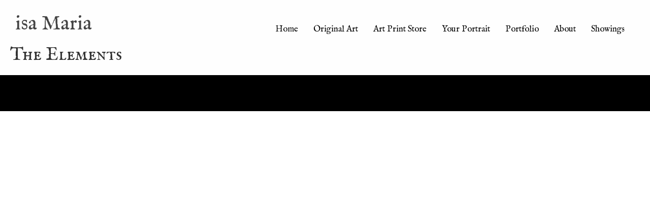

--- FILE ---
content_type: text/css
request_url: https://isamaria.com/wp-content/themes/champion/css/topmenu.min.css?ver=6.8.3
body_size: 954
content:
/*! Champion
* Copyright (c) 2015-2019 Lyon Holding Limited O/A www.thethemebuilders.com */

/* ======================================================= */
/*                      Top Menu CSS                       */
/* ======================================================= */
/*
Top Menu Stylesheet
*/

.rtl .icon_shop-cart,.rtl .icon_shop-cart-raster,.rtl .icon_shop-enter,.rtl .icon_shop-exit,.rtl .icon_shop-cart-open{filter:progid:DXImageTransform.Microsoft.BasicImage(rotation=0,mirror=1);-webkit-transform:scale(-1,1);-ms-transform:scale(-1,1);-o-transform:scale(-1,1);transform:scale(-1,1)}.rtl #navigation-wrapper.amount,.rtl #top-bar-menu .amount{float:left;padding-right:4px}.responsive #header .inner.inner_auto_height{height:auto}@media only screen and (max-width:767px){.responsive #header .inner.inner_auto_height,.responsive #header .inner{height:auto}}#topbarmenu_sticky_wrapper{z-index:9999}#topbarmenu{position:relative;top:0;width:100%;left:0;height:40px;box-sizing:content-box}#topbarmenu_sticky_wrapper .inner_topbarmenu_sticky_wrapper{padding:0;margin-left:auto;margin-right:auto}#topbarmenu .fluid-width-section{height:inherit}#topbarmenu .inner-section-full,#topbarmenu .inner-section{position:relative;height:inherit;line-height:0}#topbarmenu:not(.forcefull) .inner-section-full,#topbarmenu:not(.forcefull) .inner-section{padding-left:0;padding-right:0}#topbarmenu #navigation{height:auto;position:relative;right:auto;left:0;bottom:0;float:left}.rtl #topbarmenu #navigation{left:auto;right:0;float:right}#topbarmenu #navigation .menu > li > a,#topbarmenu #navigation .menu > li > a:visited{font-size:11px}#topbarmenu .jqueryslidemenu,#topbarmenu .jqueryslidemenu ul{z-index:450}#topbarmenu .jqueryslidemenu ul li ul li ul{z-index:452}.responsive #topbarmenu .nav2select{margin-bottom:0;margin-top:0;font-size:18px}.responsive #topbarmenu .nav2select_div{width:calc(100% - 70px);float:right}.rtl.responsive #topbarmenu .nav2select_div{float:left}@media only screen and (max-width: 767px){#header #topbarmenu .inner-section-full,#header #topbarmenu .inner-section{overflow:visible}}#topbarmenu #navigation > ul > li{height:auto}#topbarmenu #navigation > ul > li > a{margin-top:0}#topbarmenu.normalstyle .jqueryslidemenu > ul > li > a{height:38px;line-height:36px;padding:2px 6px 0;margin:0}#topbarmenu.compactstyle #navigation > ul,#topbarmenu.buttonstyle #navigation > ul{padding-top:5px;padding-bottom:5px}#topbarmenu.compactstyle .jqueryslidemenu > ul > li > a{margin:0}#topbarmenu.compactstyle .jqueryslidemenu > ul > li > a,#topbarmenu.buttonstyle .jqueryslidemenu > ul > li > a{height:30px;line-height:30px;padding:0 6px}#topbarmenu.buttonstyle .jqueryslidemenu > ul > li > a{margin-right:5px;margin-left:0}.rtl #topbarmenu.buttonstyle .jqueryslidemenu > ul > li > a{margin-left:5px;margin-right:0}#topbarmenu.buttonstyle .jqueryslidemenu > ul > li > a{-webkit-border-radius:5px;-moz-border-radius:5px;border-radius:5px}#topbarmenu.normalstyle .jqueryslidemenu > ul > li > a,#topbarmenu.compactstyle .jqueryslidemenu > ul > li > a{border-radius:0}#topbarmenu.compactstyle .jqueryslidemenu > ul > li,#topbarmenu.buttonstyle .jqueryslidemenu > ul > li{padding-bottom:5px}#topbarmenu #navigation.jqueryslidemenu ul li ul li{height:auto}#topbarmenu #navigation.jqueryslidemenu ul li ul li.menu-has-description a{height:auto}#navigation.theme_top_menu.nav_arrow > ul > li.has-children > a:after{margin-top:3px;vertical-align:middle}#topbarmenu #navigation.jqueryslidemenu ul li ul li ul{top:2px}#topbarmenu #navigation .top_menu_nav_logo{float:left;width:40px;padding:0 3px;height:auto;box-sizing:content-box}#topbarmenu.buttonstyle #navigation .top_menu_nav_logo{width:36px;margin-top:-3px;margin-right:5px;border-radius:5px}#topbarmenu.compactstyle #navigation .top_menu_nav_logo{width:36px;margin-top:-3px;margin-right:5px}.rtl #topbarmenu.compactstyle #navigation .top_menu_nav_logo,.rtl #topbarmenu.buttonstyle #navigation .top_menu_nav_logo{margin-left:5px;margin-right:0}.rtl #topbarmenu #navigation .top_menu_nav_logo{float:right}#topbarmenu #navigation > ul,#topbarmenu #navigation.nav-align-right > ul,#topbarmenu #navigation.nav-align-right > ul,#topbarmenu #navigation.nav-align-default > ul{float:initial}#topbarmenu.buttonstyle #navigation .nav2select_wrapper .top_menu_nav_logo,#topbarmenu.compactstyle #navigation .nav2select_wrapper .top_menu_nav_logo,#topbarmenu #navigation .nav2select_wrapper .top_menu_nav_logo{padding:0;margin:0}.nav2select_wrapper .nav_logo_div{display:none;float:left}.rtl .nav2select_wrapper .nav_logo_div{float:right}@media only screen and (min-width:980px){.hide_on_desktop{display:none}#top_area.below_topmenu.hide_on_desktop,#top_area.topmenu.hide_on_desktop,#top_area.hide_on_desktop{display:none}}@media only screen and (max-width:979px){.hide_on_mobile{display:none}#top_area.below_topmenu.hide_on_mobile,#top_area.topmenu.hide_on_mobile,#top_area.hide_on_mobile{display:none}}#top_area{text-align:right}.rtl #top_area{text-align:left}.rtl #top_area.topmenu .widget_social img{margin:0 0 5px 10px}#top_area.below_topmenu{display:none}@media only screen and (max-width:767px){.rtl #top_area,#top_area{text-align:center}}#header #top_area #searchform input.text_input{background-color:#fafafa;box-shadow:inset 1px 1px 2px 0 #303030;font:bold 12px Arial,Helvetica,Sans-serif;color:#606060;padding-left:15px;-webkit-border-radius:20px;-moz-border-radius:20px;border-radius:20px;width:175px;-webkit-transition:all .7s ease;-moz-transition:all .7s ease;-o-transition:all .7s ease;transition:all .7s ease}#header #top_area #searchform input.text_input:focus{width:225px}#header #navigation #searchform .text_input{width:100%}.box-layout #header-sticker-wrapper.sticker_enabled #header #topbarmenu.above-inner{margin-left:-20px;margin-right:-20px}@media only screen and (max-width:979px){.responsive #header #top_area #searchform input.text_input{-webkit-transition:none;-moz-transition:none;-o-transition:none;transition:none}.responsive #header #top_area #searchform input.text_input:focus{width:175px}}@media only screen and (max-width:767px){.responsive #header #top_area #searchform input.text_input{-webkit-border-radius:1px;-moz-border-radius:1px;border-radius:1px;padding-left:8px}.responsive #header #top_area #searchform.search_with_icon input.text_input:focus,.responsive #header #top_area #searchform.search_with_icon input.text_input{width:100%}}::-ms-clear{display:none}::-ms-reveal{display:none}

--- FILE ---
content_type: text/css
request_url: https://isamaria.com/wp-content/themes/champion/css/elementor.min.css?ver=6.8.3
body_size: -294
content:
/* ======================================================= */
/*                Theme Global Elementor Style             */
/* ======================================================= */
/*
*/
.elementor-section.elementor-section-boxed .elementor-column-gap-default > .elementor-row > .elementor-column > .elementor-element-populated{padding:0}.elementor-section.elementor-section-boxed > .elementor-container{max-width:100%}

--- FILE ---
content_type: text/css
request_url: https://isamaria.com/wp-content/themes/champion/icons/icomoon/style.css?ver=6.8.3
body_size: 3169
content:
@font-face {
  font-family: 'icomoon';
  src:  url('fonts/icomoon.eot?e8m413');
  src:  url('fonts/icomoon.eot?e8m413#iefix') format('embedded-opentype'),
    url('fonts/icomoon.woff2?e8m413') format('woff2'),
    url('fonts/icomoon.ttf?e8m413') format('truetype'),
    url('fonts/icomoon.woff?e8m413') format('woff'),
    url('fonts/icomoon.svg?e8m413#icomoon') format('svg');
  font-weight: normal;
  font-style: normal;
}

[class^="icm-"], [class*=" icm-"] {
  /* use !important to prevent issues with browser extensions that change fonts */
  font-family: 'icomoon' !important;
  speak: none;
  font-style: normal;
  font-weight: normal;
  font-variant: normal;
  text-transform: none;
  line-height: 1;

  /* Better Font Rendering =========== */
  -webkit-font-smoothing: antialiased;
  -moz-osx-font-smoothing: grayscale;
}

.icm-home:before {
  content: "\e900";
}
.icm-home2:before {
  content: "\e901";
}
.icm-home3:before {
  content: "\e902";
}
.icm-office:before {
  content: "\e903";
}
.icm-newspaper:before {
  content: "\e904";
}
.icm-pencil:before {
  content: "\e905";
}
.icm-pencil2:before {
  content: "\e906";
}
.icm-quill:before {
  content: "\e907";
}
.icm-pen:before {
  content: "\e908";
}
.icm-blog:before {
  content: "\e909";
}
.icm-eyedropper:before {
  content: "\e90a";
}
.icm-droplet:before {
  content: "\e90b";
}
.icm-paint-format:before {
  content: "\e90c";
}
.icm-image:before {
  content: "\e90d";
}
.icm-images:before {
  content: "\e90e";
}
.icm-camera:before {
  content: "\e90f";
}
.icm-headphones:before {
  content: "\e910";
}
.icm-music:before {
  content: "\e911";
}
.icm-play:before {
  content: "\e912";
}
.icm-film:before {
  content: "\e913";
}
.icm-video-camera:before {
  content: "\e914";
}
.icm-dice:before {
  content: "\e915";
}
.icm-pacman:before {
  content: "\e916";
}
.icm-spades:before {
  content: "\e917";
}
.icm-clubs:before {
  content: "\e918";
}
.icm-diamonds:before {
  content: "\e919";
}
.icm-bullhorn:before {
  content: "\e91a";
}
.icm-connection:before {
  content: "\e91b";
}
.icm-podcast:before {
  content: "\e91c";
}
.icm-feed:before {
  content: "\e91d";
}
.icm-mic:before {
  content: "\e91e";
}
.icm-book:before {
  content: "\e91f";
}
.icm-books:before {
  content: "\e920";
}
.icm-library:before {
  content: "\e921";
}
.icm-file-text:before {
  content: "\e922";
}
.icm-profile:before {
  content: "\e923";
}
.icm-file-empty:before {
  content: "\e924";
}
.icm-files-empty:before {
  content: "\e925";
}
.icm-file-text2:before {
  content: "\e926";
}
.icm-file-picture:before {
  content: "\e927";
}
.icm-file-music:before {
  content: "\e928";
}
.icm-file-play:before {
  content: "\e929";
}
.icm-file-video:before {
  content: "\e92a";
}
.icm-file-zip:before {
  content: "\e92b";
}
.icm-copy:before {
  content: "\e92c";
}
.icm-paste:before {
  content: "\e92d";
}
.icm-stack:before {
  content: "\e92e";
}
.icm-folder:before {
  content: "\e92f";
}
.icm-folder-open:before {
  content: "\e930";
}
.icm-folder-plus:before {
  content: "\e931";
}
.icm-folder-minus:before {
  content: "\e932";
}
.icm-folder-download:before {
  content: "\e933";
}
.icm-folder-upload:before {
  content: "\e934";
}
.icm-price-tag:before {
  content: "\e935";
}
.icm-price-tags:before {
  content: "\e936";
}
.icm-barcode:before {
  content: "\e937";
}
.icm-qrcode:before {
  content: "\e938";
}
.icm-ticket:before {
  content: "\e939";
}
.icm-cart:before {
  content: "\e93a";
}
.icm-coin-dollar:before {
  content: "\e93b";
}
.icm-coin-euro:before {
  content: "\e93c";
}
.icm-coin-pound:before {
  content: "\e93d";
}
.icm-coin-yen:before {
  content: "\e93e";
}
.icm-credit-card:before {
  content: "\e93f";
}
.icm-calculator:before {
  content: "\e940";
}
.icm-lifebuoy:before {
  content: "\e941";
}
.icm-phone:before {
  content: "\e942";
}
.icm-phone-hang-up:before {
  content: "\e943";
}
.icm-address-book:before {
  content: "\e944";
}
.icm-envelop:before {
  content: "\e945";
}
.icm-pushpin:before {
  content: "\e946";
}
.icm-location:before {
  content: "\e947";
}
.icm-location2:before {
  content: "\e948";
}
.icm-compass:before {
  content: "\e949";
}
.icm-compass2:before {
  content: "\e94a";
}
.icm-map:before {
  content: "\e94b";
}
.icm-map2:before {
  content: "\e94c";
}
.icm-history:before {
  content: "\e94d";
}
.icm-clock:before {
  content: "\e94e";
}
.icm-clock2:before {
  content: "\e94f";
}
.icm-alarm:before {
  content: "\e950";
}
.icm-bell:before {
  content: "\e951";
}
.icm-stopwatch:before {
  content: "\e952";
}
.icm-calendar:before {
  content: "\e953";
}
.icm-printer:before {
  content: "\e954";
}
.icm-keyboard:before {
  content: "\e955";
}
.icm-display:before {
  content: "\e956";
}
.icm-laptop:before {
  content: "\e957";
}
.icm-mobile:before {
  content: "\e958";
}
.icm-mobile2:before {
  content: "\e959";
}
.icm-tablet:before {
  content: "\e95a";
}
.icm-tv:before {
  content: "\e95b";
}
.icm-drawer:before {
  content: "\e95c";
}
.icm-drawer2:before {
  content: "\e95d";
}
.icm-box-add:before {
  content: "\e95e";
}
.icm-box-remove:before {
  content: "\e95f";
}
.icm-download:before {
  content: "\e960";
}
.icm-upload:before {
  content: "\e961";
}
.icm-floppy-disk:before {
  content: "\e962";
}
.icm-drive:before {
  content: "\e963";
}
.icm-database:before {
  content: "\e964";
}
.icm-undo:before {
  content: "\e965";
}
.icm-redo:before {
  content: "\e966";
}
.icm-undo2:before {
  content: "\e967";
}
.icm-redo2:before {
  content: "\e968";
}
.icm-forward:before {
  content: "\e969";
}
.icm-reply:before {
  content: "\e96a";
}
.icm-bubble:before {
  content: "\e96b";
}
.icm-bubbles:before {
  content: "\e96c";
}
.icm-bubbles2:before {
  content: "\e96d";
}
.icm-bubble2:before {
  content: "\e96e";
}
.icm-bubbles3:before {
  content: "\e96f";
}
.icm-bubbles4:before {
  content: "\e970";
}
.icm-user:before {
  content: "\e971";
}
.icm-users:before {
  content: "\e972";
}
.icm-user-plus:before {
  content: "\e973";
}
.icm-user-minus:before {
  content: "\e974";
}
.icm-user-check:before {
  content: "\e975";
}
.icm-user-tie:before {
  content: "\e976";
}
.icm-quotes-left:before {
  content: "\e977";
}
.icm-quotes-right:before {
  content: "\e978";
}
.icm-hour-glass:before {
  content: "\e979";
}
.icm-spinner:before {
  content: "\e97a";
}
.icm-spinner2:before {
  content: "\e97b";
}
.icm-spinner3:before {
  content: "\e97c";
}
.icm-spinner4:before {
  content: "\e97d";
}
.icm-spinner5:before {
  content: "\e97e";
}
.icm-spinner6:before {
  content: "\e97f";
}
.icm-spinner7:before {
  content: "\e980";
}
.icm-spinner8:before {
  content: "\e981";
}
.icm-spinner9:before {
  content: "\e982";
}
.icm-spinner10:before {
  content: "\e983";
}
.icm-spinner11:before {
  content: "\e984";
}
.icm-binoculars:before {
  content: "\e985";
}
.icm-search:before {
  content: "\e986";
}
.icm-zoom-in:before {
  content: "\e987";
}
.icm-zoom-out:before {
  content: "\e988";
}
.icm-enlarge:before {
  content: "\e989";
}
.icm-shrink:before {
  content: "\e98a";
}
.icm-enlarge2:before {
  content: "\e98b";
}
.icm-shrink2:before {
  content: "\e98c";
}
.icm-key:before {
  content: "\e98d";
}
.icm-key2:before {
  content: "\e98e";
}
.icm-lock:before {
  content: "\e98f";
}
.icm-unlocked:before {
  content: "\e990";
}
.icm-wrench:before {
  content: "\e991";
}
.icm-equalizer:before {
  content: "\e992";
}
.icm-equalizer2:before {
  content: "\e993";
}
.icm-cog:before {
  content: "\e994";
}
.icm-cogs:before {
  content: "\e995";
}
.icm-hammer:before {
  content: "\e996";
}
.icm-magic-wand:before {
  content: "\e997";
}
.icm-aid-kit:before {
  content: "\e998";
}
.icm-bug:before {
  content: "\e999";
}
.icm-pie-chart:before {
  content: "\e99a";
}
.icm-stats-dots:before {
  content: "\e99b";
}
.icm-stats-bars:before {
  content: "\e99c";
}
.icm-stats-bars2:before {
  content: "\e99d";
}
.icm-trophy:before {
  content: "\e99e";
}
.icm-gift:before {
  content: "\e99f";
}
.icm-glass:before {
  content: "\e9a0";
}
.icm-glass2:before {
  content: "\e9a1";
}
.icm-mug:before {
  content: "\e9a2";
}
.icm-spoon-knife:before {
  content: "\e9a3";
}
.icm-leaf:before {
  content: "\e9a4";
}
.icm-rocket:before {
  content: "\e9a5";
}
.icm-meter:before {
  content: "\e9a6";
}
.icm-meter2:before {
  content: "\e9a7";
}
.icm-hammer2:before {
  content: "\e9a8";
}
.icm-fire:before {
  content: "\e9a9";
}
.icm-lab:before {
  content: "\e9aa";
}
.icm-magnet:before {
  content: "\e9ab";
}
.icm-bin:before {
  content: "\e9ac";
}
.icm-bin2:before {
  content: "\e9ad";
}
.icm-briefcase:before {
  content: "\e9ae";
}
.icm-airplane:before {
  content: "\e9af";
}
.icm-truck:before {
  content: "\e9b0";
}
.icm-road:before {
  content: "\e9b1";
}
.icm-accessibility:before {
  content: "\e9b2";
}
.icm-target:before {
  content: "\e9b3";
}
.icm-shield:before {
  content: "\e9b4";
}
.icm-power:before {
  content: "\e9b5";
}
.icm-switch:before {
  content: "\e9b6";
}
.icm-power-cord:before {
  content: "\e9b7";
}
.icm-clipboard:before {
  content: "\e9b8";
}
.icm-list-numbered:before {
  content: "\e9b9";
}
.icm-list:before {
  content: "\e9ba";
}
.icm-list2:before {
  content: "\e9bb";
}
.icm-tree:before {
  content: "\e9bc";
}
.icm-menu:before {
  content: "\e9bd";
}
.icm-menu2:before {
  content: "\e9be";
}
.icm-menu3:before {
  content: "\e9bf";
}
.icm-menu4:before {
  content: "\e9c0";
}
.icm-cloud:before {
  content: "\e9c1";
}
.icm-cloud-download:before {
  content: "\e9c2";
}
.icm-cloud-upload:before {
  content: "\e9c3";
}
.icm-cloud-check:before {
  content: "\e9c4";
}
.icm-download2:before {
  content: "\e9c5";
}
.icm-upload2:before {
  content: "\e9c6";
}
.icm-download3:before {
  content: "\e9c7";
}
.icm-upload3:before {
  content: "\e9c8";
}
.icm-sphere:before {
  content: "\e9c9";
}
.icm-earth:before {
  content: "\e9ca";
}
.icm-link:before {
  content: "\e9cb";
}
.icm-flag:before {
  content: "\e9cc";
}
.icm-attachment:before {
  content: "\e9cd";
}
.icm-eye:before {
  content: "\e9ce";
}
.icm-eye-plus:before {
  content: "\e9cf";
}
.icm-eye-minus:before {
  content: "\e9d0";
}
.icm-eye-blocked:before {
  content: "\e9d1";
}
.icm-bookmark:before {
  content: "\e9d2";
}
.icm-bookmarks:before {
  content: "\e9d3";
}
.icm-sun:before {
  content: "\e9d4";
}
.icm-contrast:before {
  content: "\e9d5";
}
.icm-brightness-contrast:before {
  content: "\e9d6";
}
.icm-star-empty:before {
  content: "\e9d7";
}
.icm-star-half:before {
  content: "\e9d8";
}
.icm-star-full:before {
  content: "\e9d9";
}
.icm-heart:before {
  content: "\e9da";
}
.icm-heart-broken:before {
  content: "\e9db";
}
.icm-man:before {
  content: "\e9dc";
}
.icm-woman:before {
  content: "\e9dd";
}
.icm-man-woman:before {
  content: "\e9de";
}
.icm-happy:before {
  content: "\e9df";
}
.icm-happy2:before {
  content: "\e9e0";
}
.icm-smile:before {
  content: "\e9e1";
}
.icm-smile2:before {
  content: "\e9e2";
}
.icm-tongue:before {
  content: "\e9e3";
}
.icm-tongue2:before {
  content: "\e9e4";
}
.icm-sad:before {
  content: "\e9e5";
}
.icm-sad2:before {
  content: "\e9e6";
}
.icm-wink:before {
  content: "\e9e7";
}
.icm-wink2:before {
  content: "\e9e8";
}
.icm-grin:before {
  content: "\e9e9";
}
.icm-grin2:before {
  content: "\e9ea";
}
.icm-cool:before {
  content: "\e9eb";
}
.icm-cool2:before {
  content: "\e9ec";
}
.icm-angry:before {
  content: "\e9ed";
}
.icm-angry2:before {
  content: "\e9ee";
}
.icm-evil:before {
  content: "\e9ef";
}
.icm-evil2:before {
  content: "\e9f0";
}
.icm-shocked:before {
  content: "\e9f1";
}
.icm-shocked2:before {
  content: "\e9f2";
}
.icm-baffled:before {
  content: "\e9f3";
}
.icm-baffled2:before {
  content: "\e9f4";
}
.icm-confused:before {
  content: "\e9f5";
}
.icm-confused2:before {
  content: "\e9f6";
}
.icm-neutral:before {
  content: "\e9f7";
}
.icm-neutral2:before {
  content: "\e9f8";
}
.icm-hipster:before {
  content: "\e9f9";
}
.icm-hipster2:before {
  content: "\e9fa";
}
.icm-wondering:before {
  content: "\e9fb";
}
.icm-wondering2:before {
  content: "\e9fc";
}
.icm-sleepy:before {
  content: "\e9fd";
}
.icm-sleepy2:before {
  content: "\e9fe";
}
.icm-frustrated:before {
  content: "\e9ff";
}
.icm-frustrated2:before {
  content: "\ea00";
}
.icm-crying:before {
  content: "\ea01";
}
.icm-crying2:before {
  content: "\ea02";
}
.icm-point-up:before {
  content: "\ea03";
}
.icm-point-right:before {
  content: "\ea04";
}
.icm-point-down:before {
  content: "\ea05";
}
.icm-point-left:before {
  content: "\ea06";
}
.icm-warning:before {
  content: "\ea07";
}
.icm-notification:before {
  content: "\ea08";
}
.icm-question:before {
  content: "\ea09";
}
.icm-plus:before {
  content: "\ea0a";
}
.icm-minus:before {
  content: "\ea0b";
}
.icm-info:before {
  content: "\ea0c";
}
.icm-cancel-circle:before {
  content: "\ea0d";
}
.icm-blocked:before {
  content: "\ea0e";
}
.icm-cross:before {
  content: "\ea0f";
}
.icm-checkmark:before {
  content: "\ea10";
}
.icm-checkmark2:before {
  content: "\ea11";
}
.icm-spell-check:before {
  content: "\ea12";
}
.icm-enter:before {
  content: "\ea13";
}
.icm-exit:before {
  content: "\ea14";
}
.icm-play2:before {
  content: "\ea15";
}
.icm-pause:before {
  content: "\ea16";
}
.icm-stop:before {
  content: "\ea17";
}
.icm-previous:before {
  content: "\ea18";
}
.icm-next:before {
  content: "\ea19";
}
.icm-backward:before {
  content: "\ea1a";
}
.icm-forward2:before {
  content: "\ea1b";
}
.icm-play3:before {
  content: "\ea1c";
}
.icm-pause2:before {
  content: "\ea1d";
}
.icm-stop2:before {
  content: "\ea1e";
}
.icm-backward2:before {
  content: "\ea1f";
}
.icm-forward3:before {
  content: "\ea20";
}
.icm-first:before {
  content: "\ea21";
}
.icm-last:before {
  content: "\ea22";
}
.icm-previous2:before {
  content: "\ea23";
}
.icm-next2:before {
  content: "\ea24";
}
.icm-eject:before {
  content: "\ea25";
}
.icm-volume-high:before {
  content: "\ea26";
}
.icm-volume-medium:before {
  content: "\ea27";
}
.icm-volume-low:before {
  content: "\ea28";
}
.icm-volume-mute:before {
  content: "\ea29";
}
.icm-volume-mute2:before {
  content: "\ea2a";
}
.icm-volume-increase:before {
  content: "\ea2b";
}
.icm-volume-decrease:before {
  content: "\ea2c";
}
.icm-loop:before {
  content: "\ea2d";
}
.icm-loop2:before {
  content: "\ea2e";
}
.icm-infinite:before {
  content: "\ea2f";
}
.icm-shuffle:before {
  content: "\ea30";
}
.icm-arrow-up-left:before {
  content: "\ea31";
}
.icm-arrow-up:before {
  content: "\ea32";
}
.icm-arrow-up-right:before {
  content: "\ea33";
}
.icm-arrow-right:before {
  content: "\ea34";
}
.icm-arrow-down-right:before {
  content: "\ea35";
}
.icm-arrow-down:before {
  content: "\ea36";
}
.icm-arrow-down-left:before {
  content: "\ea37";
}
.icm-arrow-left:before {
  content: "\ea38";
}
.icm-arrow-up-left2:before {
  content: "\ea39";
}
.icm-arrow-up2:before {
  content: "\ea3a";
}
.icm-arrow-up-right2:before {
  content: "\ea3b";
}
.icm-arrow-right2:before {
  content: "\ea3c";
}
.icm-arrow-down-right2:before {
  content: "\ea3d";
}
.icm-arrow-down2:before {
  content: "\ea3e";
}
.icm-arrow-down-left2:before {
  content: "\ea3f";
}
.icm-arrow-left2:before {
  content: "\ea40";
}
.icm-circle-up:before {
  content: "\ea41";
}
.icm-circle-right:before {
  content: "\ea42";
}
.icm-circle-down:before {
  content: "\ea43";
}
.icm-circle-left:before {
  content: "\ea44";
}
.icm-tab:before {
  content: "\ea45";
}
.icm-move-up:before {
  content: "\ea46";
}
.icm-move-down:before {
  content: "\ea47";
}
.icm-sort-alpha-asc:before {
  content: "\ea48";
}
.icm-sort-alpha-desc:before {
  content: "\ea49";
}
.icm-sort-numeric-asc:before {
  content: "\ea4a";
}
.icm-sort-numberic-desc:before {
  content: "\ea4b";
}
.icm-sort-amount-asc:before {
  content: "\ea4c";
}
.icm-sort-amount-desc:before {
  content: "\ea4d";
}
.icm-command:before {
  content: "\ea4e";
}
.icm-shift:before {
  content: "\ea4f";
}
.icm-ctrl:before {
  content: "\ea50";
}
.icm-opt:before {
  content: "\ea51";
}
.icm-checkbox-checked:before {
  content: "\ea52";
}
.icm-checkbox-unchecked:before {
  content: "\ea53";
}
.icm-radio-checked:before {
  content: "\ea54";
}
.icm-radio-checked2:before {
  content: "\ea55";
}
.icm-radio-unchecked:before {
  content: "\ea56";
}
.icm-crop:before {
  content: "\ea57";
}
.icm-make-group:before {
  content: "\ea58";
}
.icm-ungroup:before {
  content: "\ea59";
}
.icm-scissors:before {
  content: "\ea5a";
}
.icm-filter:before {
  content: "\ea5b";
}
.icm-font:before {
  content: "\ea5c";
}
.icm-ligature:before {
  content: "\ea5d";
}
.icm-ligature2:before {
  content: "\ea5e";
}
.icm-text-height:before {
  content: "\ea5f";
}
.icm-text-width:before {
  content: "\ea60";
}
.icm-font-size:before {
  content: "\ea61";
}
.icm-bold:before {
  content: "\ea62";
}
.icm-underline:before {
  content: "\ea63";
}
.icm-italic:before {
  content: "\ea64";
}
.icm-strikethrough:before {
  content: "\ea65";
}
.icm-omega:before {
  content: "\ea66";
}
.icm-sigma:before {
  content: "\ea67";
}
.icm-page-break:before {
  content: "\ea68";
}
.icm-superscript:before {
  content: "\ea69";
}
.icm-subscript:before {
  content: "\ea6a";
}
.icm-superscript2:before {
  content: "\ea6b";
}
.icm-subscript2:before {
  content: "\ea6c";
}
.icm-text-color:before {
  content: "\ea6d";
}
.icm-pagebreak:before {
  content: "\ea6e";
}
.icm-clear-formatting:before {
  content: "\ea6f";
}
.icm-table:before {
  content: "\ea70";
}
.icm-table2:before {
  content: "\ea71";
}
.icm-insert-template:before {
  content: "\ea72";
}
.icm-pilcrow:before {
  content: "\ea73";
}
.icm-ltr:before {
  content: "\ea74";
}
.icm-rtl:before {
  content: "\ea75";
}
.icm-section:before {
  content: "\ea76";
}
.icm-paragraph-left:before {
  content: "\ea77";
}
.icm-paragraph-center:before {
  content: "\ea78";
}
.icm-paragraph-right:before {
  content: "\ea79";
}
.icm-paragraph-justify:before {
  content: "\ea7a";
}
.icm-indent-increase:before {
  content: "\ea7b";
}
.icm-indent-decrease:before {
  content: "\ea7c";
}
.icm-share:before {
  content: "\ea7d";
}
.icm-new-tab:before {
  content: "\ea7e";
}
.icm-embed:before {
  content: "\ea7f";
}
.icm-embed2:before {
  content: "\ea80";
}
.icm-terminal:before {
  content: "\ea81";
}
.icm-share2:before {
  content: "\ea82";
}
.icm-mail:before {
  content: "\ea83";
}
.icm-mail2:before {
  content: "\ea84";
}
.icm-mail3:before {
  content: "\ea85";
}
.icm-mail4:before {
  content: "\ea86";
}
.icm-amazon:before {
  content: "\ea87";
}
.icm-google:before {
  content: "\ea88";
}
.icm-google2:before {
  content: "\ea89";
}
.icm-google3:before {
  content: "\ea8a";
}
.icm-google-plus:before {
  content: "\ea8b";
}
.icm-google-plus2:before {
  content: "\ea8c";
}
.icm-google-plus3:before {
  content: "\ea8d";
}
.icm-hangouts:before {
  content: "\ea8e";
}
.icm-google-drive:before {
  content: "\ea8f";
}
.icm-facebook:before {
  content: "\ea90";
}
.icm-facebook2:before {
  content: "\ea91";
}
.icm-instagram:before {
  content: "\ea92";
}
.icm-whatsapp:before {
  content: "\ea93";
}
.icm-spotify:before {
  content: "\ea94";
}
.icm-telegram:before {
  content: "\ea95";
}
.icm-twitter:before {
  content: "\ea96";
}
.icm-vine:before {
  content: "\ea97";
}
.icm-vk:before {
  content: "\ea98";
}
.icm-renren:before {
  content: "\ea99";
}
.icm-sina-weibo:before {
  content: "\ea9a";
}
.icm-rss:before {
  content: "\ea9b";
}
.icm-rss2:before {
  content: "\ea9c";
}
.icm-youtube:before {
  content: "\ea9d";
}
.icm-youtube2:before {
  content: "\ea9e";
}
.icm-twitch:before {
  content: "\ea9f";
}
.icm-vimeo:before {
  content: "\eaa0";
}
.icm-vimeo2:before {
  content: "\eaa1";
}
.icm-lanyrd:before {
  content: "\eaa2";
}
.icm-flickr:before {
  content: "\eaa3";
}
.icm-flickr2:before {
  content: "\eaa4";
}
.icm-flickr3:before {
  content: "\eaa5";
}
.icm-flickr4:before {
  content: "\eaa6";
}
.icm-dribbble:before {
  content: "\eaa7";
}
.icm-behance:before {
  content: "\eaa8";
}
.icm-behance2:before {
  content: "\eaa9";
}
.icm-deviantart:before {
  content: "\eaaa";
}
.icm-500px:before {
  content: "\eaab";
}
.icm-steam:before {
  content: "\eaac";
}
.icm-steam2:before {
  content: "\eaad";
}
.icm-dropbox:before {
  content: "\eaae";
}
.icm-onedrive:before {
  content: "\eaaf";
}
.icm-github:before {
  content: "\eab0";
}
.icm-npm:before {
  content: "\eab1";
}
.icm-basecamp:before {
  content: "\eab2";
}
.icm-trello:before {
  content: "\eab3";
}
.icm-wordpress:before {
  content: "\eab4";
}
.icm-joomla:before {
  content: "\eab5";
}
.icm-ello:before {
  content: "\eab6";
}
.icm-blogger:before {
  content: "\eab7";
}
.icm-blogger2:before {
  content: "\eab8";
}
.icm-tumblr:before {
  content: "\eab9";
}
.icm-tumblr2:before {
  content: "\eaba";
}
.icm-yahoo:before {
  content: "\eabb";
}
.icm-yahoo2:before {
  content: "\eabc";
}
.icm-tux:before {
  content: "\eabd";
}
.icm-appleinc:before {
  content: "\eabe";
}
.icm-finder:before {
  content: "\eabf";
}
.icm-android:before {
  content: "\eac0";
}
.icm-windows:before {
  content: "\eac1";
}
.icm-windows8:before {
  content: "\eac2";
}
.icm-soundcloud:before {
  content: "\eac3";
}
.icm-soundcloud2:before {
  content: "\eac4";
}
.icm-skype:before {
  content: "\eac5";
}
.icm-reddit:before {
  content: "\eac6";
}
.icm-hackernews:before {
  content: "\eac7";
}
.icm-wikipedia:before {
  content: "\eac8";
}
.icm-linkedin:before {
  content: "\eac9";
}
.icm-linkedin2:before {
  content: "\eaca";
}
.icm-lastfm:before {
  content: "\eacb";
}
.icm-lastfm2:before {
  content: "\eacc";
}
.icm-delicious:before {
  content: "\eacd";
}
.icm-stumbleupon:before {
  content: "\eace";
}
.icm-stumbleupon2:before {
  content: "\eacf";
}
.icm-stackoverflow:before {
  content: "\ead0";
}
.icm-pinterest:before {
  content: "\ead1";
}
.icm-pinterest2:before {
  content: "\ead2";
}
.icm-xing:before {
  content: "\ead3";
}
.icm-xing2:before {
  content: "\ead4";
}
.icm-flattr:before {
  content: "\ead5";
}
.icm-foursquare:before {
  content: "\ead6";
}
.icm-yelp:before {
  content: "\ead7";
}
.icm-paypal:before {
  content: "\ead8";
}
.icm-chrome:before {
  content: "\ead9";
}
.icm-firefox:before {
  content: "\eada";
}
.icm-IE:before {
  content: "\eadb";
}
.icm-edge:before {
  content: "\eadc";
}
.icm-safari:before {
  content: "\eadd";
}
.icm-opera:before {
  content: "\eade";
}
.icm-file-pdf:before {
  content: "\eadf";
}
.icm-file-openoffice:before {
  content: "\eae0";
}
.icm-file-word:before {
  content: "\eae1";
}
.icm-file-excel:before {
  content: "\eae2";
}
.icm-libreoffice:before {
  content: "\eae3";
}
.icm-html-five:before {
  content: "\eae4";
}
.icm-html-five2:before {
  content: "\eae5";
}
.icm-css3:before {
  content: "\eae6";
}
.icm-git:before {
  content: "\eae7";
}
.icm-codepen:before {
  content: "\eae8";
}
.icm-svg:before {
  content: "\eae9";
}
.icm-IcoMoon:before {
  content: "\eaea";
}



--- FILE ---
content_type: text/css
request_url: https://isamaria.com/wp-content/uploads/champion/skin.css?ver=1.752.075.543
body_size: 4016
content:
#navigation.theme_top_menu.nav_arrow > ul > li.has-children > a:after{border-top-color:#000000}#navigation.theme_top_menu.nav_arrow> ul > li.has-children.current-menu-item > a:after,#navigation.theme_top_menu.nav_arrow> ul > li.has-children.current-menu-ancestor > a:after,#navigation.theme_top_menu.nav_arrow> ul > li.has-children.current-page-item > a:after,#navigation.theme_top_menu.nav_arrow> ul > li.has-children.current-page-ancestor > a:after,#navigation.theme_top_menu.nav_arrow> ul > li.has-children.current_page_item > a:after,#navigation.theme_top_menu.nav_arrow> ul > li.has-children.current_page_ancestor > a:after,#navigation.theme_top_menu.nav_arrow> ul > li.has-children.current_page_parent > a:after{border-top-color:#3cabce}#navigation.theme_top_menu.nav_arrow> ul > li.has-children.hover > a:after{border-top-color:#3cabce}#topbarmenu{background-color:#fefefe}#topbarmenu #navigation .menu > li > a,#topbarmenu #navigation .menu > li > a:visited{color:#000000}#topbarmenu #navigation .menu > li > a > i{color:#000000}#topbarmenu #navigation .menu > li > a,#topbarmenu #navigation .menu > li > a:visited{font-size:11px}#topbarmenu #navigation .menu .top_menu_nav_logo:hover,#topbarmenu.compactstyle #navigation .menu .top_menu_nav_logo:hover,#topbarmenu.compactstyle #navigation .menu > li > a:hover,#topbarmenu #navigation .menu > li > a:hover,#topbarmenu #navigation .menu > li.hover > a,#topbarmenu #navigation .menu > li.hover > a:active,#topbarmenu #navigation .menu > li.hover > a:visited{background-color:transparent;color:#3cabce}#topbarmenu #navigation .menu > li:not(.current-menu-item).hover > a > i,#topbarmenu #navigation .menu > li:not(.current-menu-item).hover > a:visited > i,#topbarmenu #navigation > ul > li:not(.current-menu-item).has-children.hover > i,#topbarmenu #navigation .menu > li:not(.current-menu-item) > a:hover > i{color:#3cabce}#topbarmenu #navigation .menu > li.current-menu-item.has-children > i,#topbarmenu #navigation .menu > li.current-menu-item > a > i,#topbarmenu #navigation .menu > li.current-menu-item > a:visited > i,#topbarmenu #navigation .menu > li.current-menu-ancestor > a > i,#topbarmenu #navigation .menu > li.current-menu-ancestor > a:visited > i,#topbarmenu #navigation .menu > li.current_page_item > a > i,#topbarmenu #navigation .menu > li.current_page_item > a:visited > i,#topbarmenu #navigation .menu > li.current_page_ancestor > a > i,#topbarmenu #navigation .menu > li.current_page_ancestor > a:visited > i,#topbarmenu #navigation .menu > li.current_page_parent > a > i,#topbarmenu #navigation .menu > li.current_page_parent > a:visited > i,#topbarmenu #navigation .menu > li.current-page-item > a > i,#topbarmenu #navigation .menu > li.current-page-item > a:visited > i,#topbarmenu #navigation .menu > li.current-page-ancestor > a > i,#topbarmenu #navigation .menu > li.current-page-ancestor > a:visited > i{color:#000000}#topbarmenu #navigation .menu > li.current-menu-item.hover > a:visited > i,#topbarmenu #navigation .menu > li.current-menu-item.has-children.hover > i,#topbarmenu #navigation .menu > li.current-menu-item > a:hover > i{color:#3cabce}#topbarmenu.normalstyle .jqueryslidemenu > ul > li > a{height:38px;line-height:36px}#topbarmenu.compactstyle .jqueryslidemenu > ul > li > a,#topbarmenu.buttonstyle .jqueryslidemenu > ul > li > a{height:30px;line-height:30px}#topbarmenu .jqueryslidemenu > ul > li,#topbarmenu.compactstyle .jqueryslidemenu > ul > li,#topbarmenu.buttonstyle .jqueryslidemenu > ul > li{padding-bottom:0px}#topbarmenu #navigation > ul{height:40px}@media only screen and (min-width:980px){#topbarmenu{height:40px}#topbarmenu #navigation{left:0px;right:auto}.rtl #topbarmenu #navigation{right:0px;left:auto}}#top_area.below_topmenu{display:block}#top_area.topmenu{display:none}@media only screen and (min-width:980px){#top_area.below_topmenu{top:50px}}@media only screen and (min-width:768px) and (max-width:979px){#top_area.below_topmenu{top:50px}}@media only screen and (max-width:979px){.responsive #topbarmenu .nav2select{font-size:18px}.responsive #topbarmenu{position:relative;bottom:auto;left:auto;right:auto}#topbarmenu{height:40px}#topbarmenu .inner-section-full,#topbarmenu .inner-section{padding-top:0px;padding-bottom:0px}.responsive #topbarmenu #navigation > ul{display:none}.responsive #topbarmenu #navigation{bottom:auto;height:auto;right:auto;left:auto;width:100%;float:none;position:relative}.responsive #topbarmenu .nav2select{width:100%;display:block}.nav2select_wrapper{padding-top:5px}.nav2select_wrapper .nav_logo_div{margin-top:-5px;display:block}#topbarmenu.compactstyle #navigation ul,#topbarmenu.buttonstyle #navigation ul{height:auto}.responsive #topbarmenu #navigation{left:0;right:0}}@media only screen and (max-width:979px){.responsive #topbarmenu:not(.forcefull) .inner-section-full,.responsive #topbarmenu:not(.forcefull) .inner-section{padding-left:10px;padding-right:10px}.responsive #topbarmenu.normalstyle .nav2select{margin-bottom:6px}}#topbarmenu .menu-has-description > a.menu-hashtag-link{font-weight:bold}body{font-family:Arial,Helvetica,Garuda,sans-serif;line-height:20px}#site_name,#site_description,.kwick_title,.kwick_detail h3,#navigation a,.portfolio_title,.dropcap1,.dropcap2,.dropcap3,.dropcap4,.dropcapplus,h1,h2,h3,h4,h5,h6,.slogan_text,.carousel_title,.milestone_number,.milestone_subject,.process_step_title,.pie_progress,.progress-meter,.title_introduce,.feature-introduce,#footer .widgettitle,#copyright{font-family:'IM Fell English'}body{font-family:"Oxygen";font-weight:300}h4,h5,h6{font-family:"IM Fell English";font-weight:400}h1,h2,h3{font-family:"IM Fell English SC";font-weight:400}#header .inner{height:90px}#header{background-color:#fefefe}@media only screen and (max-width:979px){.not_show_in_mobile.responsive-menu-pro-item,.responsive-menu-pro-item-link.not_show_in_mobile{display:none !important}}@media only screen and (min-width:980px){#top_area{right:10px}.rtl #top_area{left:10px;right:auto}#logo{left:0px}#logo_text{left:10px}.rtl #logo{right:0px;left:auto}.rtl #logo_text{right:0px;left:auto}#navigation.nav-align-right,#navigation.nav-align-default{right:-5px}#navigation.nav-align-left,.rtl #navigation.nav-align-default{left:-5px}}@media only screen and (min-width:768px) and (max-width:979px){.responsive #top_area{right:10px}.rtl.responsive #top_area{left:10px;right:auto}.responsive #logo{left:0px}.rtl.responsive #logo{right:0px;left:auto}.responsive #logo_text{left:10px}.rtl.responsive #logo_text{right:10px;left:auto}}@media only screen and (max-width:767px){.responsive #top_area{right:auto;padding-bottom:10px}.rtl.responsive #top_area{left:auto;right:auto}.responsive #logo{left:auto;right:auto}.responsive #logo_text{left:0px}.rtl.responsive #logo_text{right:0px;left:auto}}@media only screen and (max-width:979px){#navigation,.nobox-layout #navigation.nav-align-default,.nobox-layout #navigation.nav-align-left,.nobox-layout #navigation.nav-align-right,.rtl.nobox-layout #navigation.nav-align-default,.rtl.nobox-layout #navigation.nav-align-left,.rtl.nobox-layout #navigation.nav-align-right{left:auto;right:auto;text-align:inherit;float:initial}}::selection{color:#ffffff;background:#3cabce}::-moz-selection{color:#ffffff;background:#3cabce}::-webkit-selection{color:#ffffff;background:#3cabce}#header{color:#444444}#site_name{color:#444444;font-size:40px}#site_description{color:#444444;font-size:20px}#logo,#logo_text{bottom:20px}#navigation .menu > li.hover > a,#navigation .menu > li.hover > a:active,#navigation .menu > li.hover > a:visited,#navigation .menu > li.hover > a > i{color:#3cabce}#navigation .menu > li.current-menu-item > a,#navigation .menu > li.current-menu-item > a:visited,#navigation .menu > li.current-menu_item > a,#navigation .menu > li.current-menu_item > a:visited,#navigation .menu > li.current-menu-ancestor > a,#navigation .menu > li.current-menu-ancestor > a:visited,#navigation .menu > li.current_page_item > a,#navigation .menu > li.current_page_item > a:visited,#navigation .menu > li.current_page_ancestor > a,#navigation .menu > li.current_page_ancestor > a:visited,#navigation .menu > li.current-page-item > a,#navigation .menu > li.current-page-item > a:visited,#navigation .menu > li.current-page-ancestor > a,#navigation .menu > li.current-page-ancestor > a:visited,#navigation .menu > li.current-menu-item > a > i,#navigation .menu > li.current-menu-ancestor > a > i,#navigation .menu > li.current_page_item > a > i,#navigation .menu > li.current_page_ancestor > a > i,#navigation .menu > li.current-page-item > a > i,#navigation .menu > li.current-page-ancestor > a > i{color:#3cabce}#navigation.nav_arrow > ul > li.has-children > a:after{border-top-color:#000000}#navigation.nav_arrow> ul > li.has-children.current-menu-item > a:after,#navigation.nav_arrow> ul > li.has-children.current-menu-ancestor > a:after,#navigation.nav_arrow> ul > li.has-children.current-page-item > a:after,#navigation.nav_arrow> ul > li.has-children.current-page-ancestor > a:after,#navigation.nav_arrow> ul > li.has-children.current_page_item > a:after,#navigation.nav_arrow> ul > li.has-children.current_page_ancestor > a:after,#navigation.nav_arrow> ul > li.has-children.current_page_parent > a:after{border-top-color:#3cabce}#navigation.nav_arrow> ul > li.has-children.hover > a:after{border-top-color:#3cabce}#navigation.nav_sub_arrow ul ul .has-children > a:after{border-left-color:#000000}#navigation.nav_sub_arrow ul ul li.has-children.current-menu-item > a:after,#navigation.nav_sub_arrow ul ul li.has-children.current-menu-ancestor > a:after,#navigation.nav_sub_arrow ul ul li.has-children.current-page-item > a:after,#navigation.nav_sub_arrow ul ul li.has-children.current-page-ancestor > a:after,#navigation.nav_sub_arrow ul ul li.has-children.current_page_item > a:after,#navigation.nav_sub_arrow ul ul li.has-children.current_page_ancestor > a:after,#navigation.nav_sub_arrow ul ul li.has-children.current_page_parent > a:after{border-left-color:#000000}#navigation.nav_sub_arrow ul ul li.has-children a:hover:after{border-left-color:#000000}#navigation-wrapper .menu-has-description > a.menu-hashtag-link{font-weight:bold}#navigation .menu > li > a,#navigation .menu > li > a:visited{font-size:17px;background-color:transparent;color:#000000}#navigation .menu > li > a > i{color:#000000}#navigation ul li .menu-item-text a,#navigation ul li .menu-item-text,#navigation ul li.hover ul li a,#navigation ul ul li a,#navigation ul ul li a:visited{font-size:14px;color:#000000}#navigation ul li ul{background-color:#fcfcfc}#navigation .sub-menu .current-menu-item > a,#navigation .sub-menu .current-menu-item > a:visited,#navigation .sub-menu .current-menu_item > a,#navigation .sub-menu .current-menu_item > a:visited,#navigation .sub-menu .current-menu-ancestor > a,#navigation .sub-menu .current-menu-ancestor > a:visited,#navigation .sub-menu .current-page-item > a,#navigation .sub-menu .current-page-item > a:visited,#navigation .sub-menu .current-page-ancestor > a,#navigation .sub-menu .current-page-ancestor > a:visited,#navigation .sub-menu .current_page_item > a,#navigation .sub-menu .current_page_item > a:visited,#navigation .sub-menu .current_page_ancestor > a,#navigation .sub-menu .current_page_ancestor > a:visited{background-color:#fcfcfc;color:#000000}#navigation .sub-menu .current-menu-ancestor > a:hover,#navigation .sub-menu .current_page_ancestor > a:hover,#navigation .sub-menu .current-page-ancestor > a:hover,#navigation .sub-menu .current_page_item > a:hover,#navigation .sub-menu .current-page-item > a:hover,#navigation .sub-menu .current-menu-item > a:hover,#navigation .sub-menu .current-menu_item > a:hover,#navigation ul li .menu-item-text a:active,#navigation ul li .menu-item-text a:hover,#navigation ul ul li > a:hover,#navigation ul ul li > a:active,#navigation ul li.hover ul li > a:hover,#navigation ul li.hover ul li > a:active{color:#000000}#navigation .sub-menu .current-menu-ancestor > a:hover,#navigation .sub-menu .current_page_ancestor > a:hover,#navigation .sub-menu .current-page-ancestor > a:hover,#navigation .sub-menu .current_page_item > a:hover,#navigation .sub-menu .current-page-item > a:hover,#navigation .sub-menu .current-menu-item > a:hover,#navigation .sub-menu .current-menu_item > a:hover,#navigation ul li ul li > a:hover,#navigation ul ul li > a:hover{background-color:#eeeeee}.nav2select{font-size:16px}a:hover{text-decoration:none}.no-gradient #feature,.has-gradient #feature{background-color:#3cabce}.title_introduce{color:#ffffff;font-size:42px}.layout-fh100,.feature-introduce .meta-icon,.feature-introduce{color:#ffffff;font-size:21px}.layout-fh100 a,.layout-fh100 a:visited,.feature-introduce a{color:#ffffff}#page{background-color:#fefefe;color:rgba(91,91,91,1);font-size:12px}.wp-pagenavi a{font-size:12px}.wp-pagenavi a:hover{font-size:14px}.wp-pagenavi span.current{font-size:16px}.wp-pagenavi .icon{font-size:14px}.wp-pagenavi a:hover .icon{font-size:18px}ul.mini_tabs li.current,ul.mini_tabs li.current a{background-color:#fefefe}.tabs_container .panes{background-color:#ffffff;color:#333333}.divider.top a{background-color:#fefefe}#breadcrumbs{font-size:11px}h1,h2,h3,h4,h5,h6{color:#333333}h1{color:#333333}h2{color:#333333}h3{color:#333333}h4{color:#333333}h5{color:#333333}h6{color:#333333}a,a:visited{color:rgb(48,164,255)}a:hover,a:active{color:#3cabce}h1 a,h1 a:visited{color:#333333}h2 a,h2 a:visited{color:#333333}h3 a,h3 a:visited{color:#333333}h4 a,h4 a:visited{color:#333333}h5 a,h5 a:visited{color:#333333}h6 a,h6 a:visited{color:#333333}h1 a:hover,h1 a:active{color:#3cabce}h2 a:hover,h2 a:active{color:#3cabce}h3 a:hover,h3 a:active{color:#3cabce}h4 a:hover,h4 a:active{color:#3cabce}h5 a:hover,h5 a:active{color:#3cabce}h6 a:hover,h6 a:active{color:#3cabce}.portfolios.sortable header a{background-color:#eeeeee;color:#666666}.portfolios.sortable header a.current,.portfolios.sortable header a:hover{background-color:#3cabce;color:#ffffff}.portfolio_more_button .button{background-color:#333333}.portfolio_more_button .button span{color:#ffffff}.portfolio_more_button .button:hover,.portfolio_more_button .button.hover{background-color:#333333}.portfolio_more_button .button:hover span,.portfolio_more_button .button.hover span{color:#ffffff}.left_sidebar #sidebar_content{border-right-color:#eee}.right_sidebar #sidebar_content{border-left-color:#eee}#sidebar .widget a,#sidebar .widget a:visited{color:#666666}#sidebar .widget a:hover,#sidebar .widget a:active{color:#3cabce}#sidebar .widgettitle{color:#333333;font-size:24px}#breadcrumbs{color:#999999}#breadcrumbs a,#breadcrumbs a:visited{color:#999999}#breadcrumbs a:hover,#breadcrumbs a:active{color:#3cabce}.portfolio_title,.portfolio_title a,.portfolio_title a:visited{color:#333333;font-size:24px}.portfolio_desc{font-size:12px}.dropcappluswrapper .dropcapplus_inner {}.dropcappluswrapper.dropcap_flipvert .dropcapplus_inner {}.masonry_item_title {}.masonry_item_desc{color:#777777}.masonry_item_image_overlay{background-color:#000000}.masonry_item_image_overlay:before{color:#ffffff}.no-gradient #footer,.has-gradient #footer{background-color:#000000}#footer{color:#e5e5e5;font-size:12px}#footer .widget a,#footer .widget a:visited{color:#ffffff}#footer .widget a:active,#footer .widget a:hover{color:#3cabce}#footer .widgettitle{color:#ffffff;font-size:24px}#footer_bottom{background-color:transparent;background-image:none}#copyright{color:#ffffff;font-size:14px}#footer_menu a{font-size:12px}#footer_bottom a,#footer_bottom a:visited,#footer_bottom a:visited i{color:#ffffff}#footer_bottom a:hover,#footer_bottom a:active,#footer_bottom a:active i{color:#3cabce}.entry_frame,.divider,.divider_line,.commentlist li,.entry .entry_meta,#sidebar .widget li,#sidebar .widget_pages ul ul,#about_the_author .author_content,.woocommerce ul.products li.product,.woocommerce-page ul.products li.product,.product-thumbnail-wrap,.carousel_heading,.masonry_item,.woocommerce div.product div.images img,.woocommerce-page div.product div.images img,.woocommerce .content div.product div.images img,.woocommerce-page .content div.product div.images img{border-color:#eeeeee}h1{font-size:36px}h2{font-size:30px}h3{font-size:24px}h4{font-size:18px}h5{font-size:14px}h6{font-size:12px}[class^="icon-"],[class*=" icon-"]{color:#8d8d8d}.icon-border{border-color:#e5e5e5;background-color:transparent}.iconfont{background-color:transparent}.iconfont:hover {}.nivo-caption{font-size:16px;color:#ffffff;background:rgb(0,0,0);background:rgba(0,0,0,0.8)}.nivo-title{color:#ffffff !important}.unleash-slider-detail{background-color:rgb(1,1,1) !important;background-color:rgba(1,1,1,0.4) !important}.unleash-slider-caption,.unleash-slider-caption a{color:#ffffff !important;font-size:16px !important}.unleash-slider-desc{color:#ffffff !important;font-size:12px !important}.fotorama--fullscreen,.fullscreen,.fotorama--fullscreen .fotorama__stage,.fotorama--fullscreen .fotorama__nav{background-color:rgb(0,0,0) !important}.fotorama__caption__wrap{background-color:rgb(255,255,255) !important;background-color:rgba(255,255,255,0.9) !important;color:#303030 !important}.cycle-pager li span{background-color:rgb(64,64,64) !important;background-color:rgba(64,64,64,0.5) !important}.cycle-pager li span:after{border-top-color:rgb(64,64,64) !important;border-top-color:rgba(64,64,64,0.5) !important}.tp-bannertimer{}.fotorama__thumb-border{border-color:#3cabce !important}.entry{margin-bottom:80px}.entry_title{font-size:36px}.entry_left .entry_image{width:200px}.entry_frame{background-color:transparent}.entry .entry_meta {}.read_more_link.button{background-color:#333333}.read_more_link.button span{color:#ffffff}.read_more_link.button:hover,.read_more_link.button.hover{background-color:#333333}.read_more_link.button:hover span,.read_more_link.button.hover span{color:#ffffff}.read_more_wrap a:visited,.read_more_wrap a{color:#ffffff}.read_more_wrap a:hover,.read_more_wrap a:active{color:#ffffff}.entry .entry_title a,.entry .entry_title a:visited{color:#333333}.entry .entry_title a:hover,.entry .entry_title a:active{color:#3cabce}.entry_meta .meta-icon{color:#666666}.entry_meta a,.entry_meta a:visited{color:#666666}.entry_meta a:hover,.entry_meta a:active{color:#3cabce}a.linked_excerpt,a.linked_excerpt:visited{color:#666666}#back-to-top.style-square{background-color:#555555}a:hover#back-to-top.style-square{background-color:#eeeeee}ul.tabs{border-bottom-color:#e5e5e5}ul.tabs li{border-color:#e5e5e5}.tabs_container .panes{border-color:#e5e5e5}ul.tabs li a{background-color:#fafafa;border-bottom-color:#fafafa}ul.tabs li a{color:#777777}ul.tabs li a i{color:#777777}ul.tabs li a:hover{background-color:#fafafa;border-bottom-color:#fafafa}ul.tabs li a:hover{color:#777777}ul.tabs li a:hover i{color:#777777}ul.tabs li a.current{background-color:#ffffff;border-bottom-color:#ffffff}ul.tabs li a.current{color:#444444}ul.tabs li a.current i{color:#444444}ul.mini_tabs li{border-color:#e5e5e5}.mini_tabs_container .panes{border-top-color:#e5e5e5}ul.mini_tabs li a{background-color:#fafafa}ul.mini_tabs li a{color:#777777}ul.mini_tabs li a i{color:#777777}ul.mini_tabs li a:hover{background-color:#fafafa}ul.mini_tabs li a:hover{color:#777777}ul.mini_tabs li a:hover i{color:#777777}ul.mini_tabs li a.current{background-color:#fefefe}ul.mini_tabs li a.current{color:#444444}ul.mini_tabs li a.current i{color:#444444}ul.vertical_tabs li:first-child{border-color:#e5e5e5}ul.vertical_tabs li{border-color:#e5e5e5}.vertical_tabs_container .panes{border-top-color:#e5e5e5}ul.vertical_tabs li a{background-color:#fafafa}ul.vertical_tabs li a{color:#777777}ul.vertical_tabs li a i{color:#777777}ul.vertical_tabs li a:hover{background-color:#fafafa}ul.vertical_tabs li a:hover{color:#777777}ul.vertical_tabs li a:hover i{color:#777777}ul.vertical_tabs li a.current{background-color:#ffffff}ul.vertical_tabs li a.current{color:#444444}ul.vertical_tabs li a.current i{color:#444444}.accordion{border-color:#e5e5e5}.accordion .tab{border-color:#ffffff;border-bottom-color:#e5e5e5;background-color:#fafafa}.accordion .tab,.accordion .tab a{color:#777777}.accordion .pane{border-bottom-color:#e5e5e5}.accordion .pane:last-child{border-top-color:#e5e5e5}.accordion .tab.current{background-color:#ffffff}.accordion .tab.current,.accordion .tab.current a{color:#444444}.accordion .tab i{color:#444444}.accordion .tab.current i{color:#444444}.toggle_title {}.toggle_icon {}.button{background-color:#3cabce}.iconbox_icon i{color:#3cabce}.milestone_number{color:#3cabce}.milestone_icon .milestone_number{color:#444444}.milestone_subject{color:#666666}.milestone_icon i{color:#3cabce}.carousel_heading {}a.carousel_nav_prev,a.carousel_nav_next{color:#b8b8b8}a.carousel_nav_prev:hover,a.carousel_nav_next:hover{color:#8d8d8d}.carousel_image_caption{color:#303030}.carousel_image_caption{background-color:rgb(200,200,160);background-color:rgba( 200,200,160,0.8)}h3.process_step_title,h3.process_step_title a,h3.process_step_title a:visited{color:#333333}h3.process_step_title a:hover,h3.process_step_title a:active{color:#333333}.process_steps{color:#333333}.process_steps li:before{border-color:#e5e5e5}.process_step_icon{border-color:#e5e5e5;background-color:#ffffff}.process_step_icon:hover{border-color:#3cabce;background-color:#3cabce}.process_step_icon i{color:#aaaaaa}.process_step_icon:hover i{color:#ffffff !important}.progress{background-color:#e5e5e5}.progress-meter{color:#ffffff;background-color:#3cabce}.pie_progress_icon{color:#bbbbbb}.esg-grid a,.esg-grid a:visited{color:#333333}.esg-grid a:hover,.esg-grid a:active{color:#3cabce}.esg-grid a:hover i,.esg-grid a:active i{color:#ffffff}#page form:not(.elementor-form) input[type="text"],#page form:not(.elementor-form) input[type="password"],#page form:not(.elementor-form) input[type="email"],#page form:not(.elementor-form) input[type="file"],#page form:not(.elementor-form) input[type="datetime"],#page form:not(.elementor-form) input[type="datetime-local"],#page form:not(.elementor-form) input[type="date"],#page form:not(.elementor-form) input[type="month"],#page form:not(.elementor-form) input[type="time"],#page form:not(.elementor-form) input[type="week"],#page form:not(.elementor-form) input[type="number"],#page form:not(.elementor-form) input[type="url"],#page form:not(.elementor-form) input[type="search"],#page form:not(.elementor-form) input[type="tel"],#page form:not(.elementor-form) input[type="color"],#page form:not(.elementor-form) textarea{color:#333333}#footer form:not(.elementor-form) input[type="text"],#footer form:not(.elementor-form) input[type="password"],#footer form:not(.elementor-form) input[type="email"],#footer form:not(.elementor-form) input[type="file"],#footer form:not(.elementor-form) input[type="datetime"],#footer form:not(.elementor-form) input[type="datetime-local"],#footer form:not(.elementor-form) input[type="date"],#footer form:not(.elementor-form) input[type="month"],#footer form:not(.elementor-form) input[type="time"],#footer form:not(.elementor-form) input[type="week"],#footer form:not(.elementor-form) input[type="number"],#footer form:not(.elementor-form) input[type="url"],#footer form:not(.elementor-form) input[type="search"],#footer form:not(.elementor-form) input[type="tel"],#footer form:not(.elementor-form) input[type="color"],#footer form:not(.elementor-form) textarea,#footer form:not(.elementor-form) .text_input,#footer form:not(.elementor-form) .textarea{color:#ffffff}@media only screen and (max-width:767px){.responsive #header .inner{height:auto}}@media only screen and (max-width:979px){.responsive #logo,.responsive #logo_text{position:relative;bottom:auto!important;margin-top:10px;margin-bottom:10px}.responsive #header .inner{height:auto}.responsive #navigation > ul{display:none}.responsive #navigation{height:auto;right:auto;width:100%;position:relative;bottom:auto}.responsive .nav2select{width:100%;display:block;// margin-bottom:20px}.responsive #navigation-wrapper{position:relative;bottom:auto;left:auto;right:auto;width:auto}#navigation-wrapper .inner-section,.inner-section-full,#navigation-wrapper .inner-section{padding-top:10px;padding-bottom:10px}}@media only screen and (max-width:979px){.responsive #copyright{float:none;padding-top:.3em}.responsive #footer_menu:before,#footer_right_area:before{position:absolute;width:100%;height:1px;content:'';background:rgba(0,0,0,0.1);bottom:0;left:0}.responsive #footer_menu,#footer_right_area{float:none;position:relative;padding-bottom:.2em;border-bottom:1px solid rgba(255,255,255,0.1);text-align:left}.responsive #footer_right_area .widget{margin-bottom:0}.responsive #footer_menu a{padding:0 10px 0 0}}@media only screen and (max-width:767px){.responsive #top_area{display:none}}.woocommerce button.button:not(.white),.woocommerce-page button.button:not(.white),.woocommerce a.button.alt,.woocommerce-page a.button.alt,.woocommerce button.button:not(.white).alt,.woocommerce-page button.button:not(.white).alt,.woocommerce input.button.alt,.woocommerce-page input.button.alt,.woocommerce #respond input#submit.alt,.woocommerce-page #respond input#submit.alt,.woocommerce .content input.button.alt,.woocommerce-page .content input.button.alt{background-color:#3cabce}.woocommerce button.button:not(.white):hover,.woocommerce-page button.button:not(.white):hover,.woocommerce a.button.alt:hover,.woocommerce-page a.button.alt:hover,.woocommerce button.button:not(.white).alt:hover,.woocommerce-page button.button:not(.white).alt:hover,.woocommerce input.button.alt:hover,.woocommerce-page input.button.alt:hover,.woocommerce #respond input#submit.alt:hover,.woocommerce-page #respond input#submit.alt:hover,.woocommerce .content input.button.alt:hover,.woocommerce-page .content input.button.alt:hover{background-color:#3cabce}.woocommerce-message{border-top-color:#51A5DB}.woocommerce-message::before{color:#51A5DB}.woocommerce .on-sale-triangle.triangle-left{border-color:#51A5DB transparent transparent transparent}.woocommerce .on-sale-triangle.triangle-right{border-color:transparent #51A5DB transparent transparent}.woocommerce span.onsale{background-color:#51A5DB}.woocommerce span.onsale{color:#ffffff}.woocommerce .widget_price_filter .ui-slider .ui-slider-handle{background-color:#1A80B5}.woocommerce .widget_price_filter .ui-slider .ui-slider-range{background-color:#51A5DB}.woocommerce .widget_price_filter .price_slider_wrapper .ui-widget-content{background-color:#1A80B5}.woocommerce #respond input#submit.added::after,.woocommerce a.button.added::after,.woocommerce button.button:not(.white).added::after,.woocommerce input.button.added::after{color:#333333}.palette-1 h3{color:rgb(255,255,255)}.palette-1 h4{color:rgb(255,255,255)}.palette-1 a,.palette-1 a:visited{color:rgb(255,255,255)}.palette-1 h3 a,.palette-1 h3 a:visited{color:rgb(255,255,255)}.palette-1 h4 a,.palette-1 h4 a:visited{color:rgb(255,255,255)}.palette-2 a,.palette-2 a:visited{color:rgb(0,167,209)}

--- FILE ---
content_type: text/javascript
request_url: https://isamaria.com/wp-content/themes/champion/js/jquery.stickyheader.min.js?ver=1.0
body_size: -219
content:
/*! Champion
* Copyright (c) 2015 Lyon Holding Limited O/A www.thethemebuilders.com */
jQuery(document).ready(function(t){if(t("#header").sticker({type:"top",topSpace:0,enable:function(){this.height=this.$element.outerHeight(!0)},resize:function(){this.height=this.$element.outerHeight(!0)},init:function(){if(t("body").is(".admin-bar")){var e=t("#wpadminbar");e.length?$admin_space=e.height():$admin_space=32,this.set("topSpace",$admin_space)}},sticky:function(){t("body").is(".admin-bar")?t("#sidebar").sticker("set","topSpace",this.height+32):t("#sidebar").sticker("set","topSpace",this.height),t("#sidebar").sticker("update")},unsticky:function(){t("body").is(".admin-bar")?t("#sidebar").sticker("set","topSpace",32):t("#sidebar").sticker("set","topSpace",0)},disable:function(){t("body").is(".admin-bar")?t("#sidebar").sticker("set","topSpace",32):t("#sidebar").sticker("set","topSpace",0)}}),t("body").is(".responsive")&&320<sticky_header_target){var e="screen and (max-width:"+sticky_header_target+"px)";enquire.register(e,{match:function(){t("#header").sticker("disable")},unmatch:function(){t("#header").sticker("enable")}})}});

--- FILE ---
content_type: application/javascript
request_url: https://isamaria.com/wp-content/themes/champion/js/custom.combine.js?ver=6.8.3
body_size: 24626
content:
/*! Champion
* Copyright (c) 2015 Lyon Holding Limited O/A www.thethemebuilders.com */

//ThemeForcefullWidth
function ThemeForceFullWith(a){("undefined"==typeof a||""==a||null==a)&&(a=".forcefull"),jQuery(a).each(function(){var a=jQuery(this);if(a.hasClass("forcefull")){var b=a.data("forceFull");"width"==b&&a.css("width",""),a.data("original_margin_left")?a.css("margin-left",a.data("original_margin_left")):a.data("original_margin_left",a.css("margin-left")),a.data("original_margin_right")?a.css("margin-right",a.data("original_margin_right")):a.data("original_margin_right",a.css("margin-right"));var c=a.offset().left,d=jQuery(window).width()-(c+a.outerWidth());if(a.css("margin-left","-"+c+"px").css("margin-right","-"+d+"px"),"width"==b){var e="calc( 100% + "+(c+d)+"px)";a.css("width",e)}a.trigger("change")}})}function ThemeMakeElementFitToContainer(a){("undefined"==typeof a||""==a||null==a)&&(a=".boxforcefull"),jQuery(a).each(function(){var a=jQuery(this),c=jQuery(this).hasClass("forcefull"),d=jQuery("body").hasClass("box-layout");if(!c){var f=(jQuery(a).css("position"),""),g=" .inner",h="";d&&(g="");var i=jQuery(this).closest("#header"+g);if(i.length&&(h="parent-header-boxforcefull",f="#header"+g),""==f){var i=jQuery(this).closest("#feature"+g);i.length&&(h="parent-feature-boxforcefull",f="#feature"+g)}if(""==f){var i=jQuery(this).closest("#page"+g);i.length&&(h="parent-page-boxforcefull",f="#page"+g)}if(""==f){var i=jQuery(this).closest("#footer"+g);i.length&&(h="parent-footer-boxforcefull",f="#footer"+g)}if(""==f){var i=jQuery(this).closest(".body-wrapper");i.length&&(h="parent-body-wrapper-boxforcefull",f=".body-wrapper")}if(""!=f){a.css("left",""),a.css("right",""),a.css("width",""),a.hasClass(h)||a.addClass(h);var j=jQuery("body").hasClass("rtl"),k=jQuery(f),l=k[0].getBoundingClientRect(),m=l.left,n=l.right,o=l.width,q=(k.outerWidth(),a[0].getBoundingClientRect()),r=q.left,s=q.right,t=m-r,u=s-n;j&&(t=r-m),a.css("width",o),(0!=t||0!=u)&&(j?a.css("right",u):a.css("left",t))}}})}!function(a){"use stict";a(document).ready(function(){var b=!1;a(window).on("scroll",function(){if(!b){var a=navigator.userAgent.indexOf("Firefox");a&&(ThemeForceFullWith(".forcefull"),ThemeMakeElementFitToContainer(".boxforcefull")),b=!0}}),ThemeForceFullWith(),ThemeMakeElementFitToContainer(),a(window).on("resize",function(){ThemeForceFullWith(),ThemeMakeElementFitToContainer(),b=!1})}),a(window).on("load",function(){a("body").hasClass("header_overlap")&&"undefined"!=typeof a("rs-module-wrap")[0]&&(ThemeForceFullWith("#topbarmenu.forcefull"),ThemeForceFullWith("#navigation-wrapper.forcefull"))})}(jQuery);

//matchmedia.js
window.matchMedia||(window.matchMedia=function(){"use strict";var a=window.styleMedia||window.media;if(!a){var b=document.createElement("style"),c=document.getElementsByTagName("script")[0],d=null;b.type="text/css",b.id="matchmediajs-test",c.parentNode.insertBefore(b,c),d="getComputedStyle"in window&&window.getComputedStyle(b,null)||b.currentStyle,a={matchMedium:function(a){var c="@media "+a+"{ #matchmediajs-test { width: 1px; } }";return b.styleSheet?b.styleSheet.cssText=c:b.textContent=c,"1px"===d.width}}}return function(b){return{matches:a.matchMedium(b||"all"),media:b||"all"}}}()),

//matchmedia listener
function(){if(window.matchMedia&&window.matchMedia("all").addListener)return!1;var a=window.matchMedia,b=a("only all").matches,c=!1,d=0,e=[],f=function(){clearTimeout(d),d=setTimeout(function(){for(var b=0,c=e.length;c>b;b++){var d=e[b].mql,f=e[b].listeners||[],g=a(d.media).matches;if(g!==d.matches){d.matches=g;for(var h=0,i=f.length;i>h;h++)f[h].call(window,d)}}},30)};window.matchMedia=function(d){var g=a(d),h=[],i=0;return g.addListener=function(a){b&&(c||(c=!0,window.addEventListener("resize",f,!0)),0===i&&(i=e.push({mql:g,listeners:h})),h.push(a))},g.removeListener=function(a){for(var b=0,c=h.length;c>b;b++)h[b]===a&&h.splice(b,1)},g}}(),

//jquery-nav
!function(a,b){"use strict";var d="nav",e=b.nav=function(a,c){function h(){e.windowDimensions=g.getWindowDimensions(),i(),b(window).on("resize",g.resize)}function i(){f=!0;var a=g.$nav.find("> li");a.each(function(){if(b(this).hasClass("menu-item-level-0")&&b(this).hasClass("menu-multi-column-fullwidth")){var c=g.$nav.parents("#navigation.jqueryslidemenu");return b(c).wrap("<div class='navigation-fullwidth-menu-wrapper'></div>"),!1}});var c=g.$nav.find("> li");k(c,g.settings.root),k(c.find("li"),g.settings.child)}function j(a){if(b(a).hasClass("menu-multi-column-fullwidth")){var c=b(a).find("ul.sub-menu-level-0"),d=b(a).closest(".navigation-fullwidth-menu-wrapper");if("undefined"!==typeof b(d)[0]){var e=d.offset(),f=0,g=0,h=0,i={left:b(a).offset().left,top:b(a).offset().top},j=b(a)[0].getBoundingClientRect(),k=0;k=j.width?j.width:j.right-j.left;var l=b(d)[0].getBoundingClientRect();f=l.width?l.width:l.right-l.left;var m=b(a).closest("#navigation");b("body").hasClass("rtl")?(g=e.left+f-(i.left+k),m.hasClass("fullwidth-sub-menu-offsets_enabled")&&(b(m).hasClass("nav-align-default")&&(h=parseInt(b(m).css("left"))),b(m).hasClass("nav-align-left")&&(h=parseInt(b(m).css("left"))),b(m).hasClass("nav-align-right")&&(h=parseInt(b(m).css("right")),g-=h),b(m).hasClass("topnav-align-default")&&(h=parseInt(b(m).css("right")),g-=h),b(m).hasClass("topnav-align-left")&&(h=parseInt(b(m).css("left"))),b(m).hasClass("topnav-align-right")&&(h=parseInt(b(m).css("right")),g-=h))):(g=e.left-i.left,m.hasClass("fullwidth-sub-menu-offsets_enabled")&&(b(m).hasClass("nav-align-default")&&(h=parseInt(b(m).css("right"))),b(m).hasClass("nav-align-left")&&(h=parseInt(b(m).css("left")),g+=h),b(m).hasClass("nav-align-right")&&(h=parseInt(b(m).css("right"))),b(m).hasClass("topnav-align-default")&&(h=parseInt(b(m).css("left")),g+=h),b(m).hasClass("topnav-align-left")&&(h=parseInt(b(m).css("left")),g+=h),b(m).hasClass("topnav-align-right")&&(h=parseInt(b(m).css("right"))))),m.hasClass("fullwidth-sub-menu-offsets_disabled")&&(h=0),0!=h&&(h=-1*h),f+=h,c.css("width",f),c.css("visibity","visible"),b("body").hasClass("rtl")?c.css("right","-"+g+"px"):c.css("left",g+"px")}}}function k(a,c){g.hover(a,c.hoverIntent,c.delay,function(){var a=this,d=b(this).find("> ul");if(c.beforeHoverIn.call(a),d.length>0){var f=b(a).data("check");if("undefined"===typeof f&&c.beforeFirstRender.call(a),("undefined"===typeof f||f!==e.windowDimensions)&&(c.position.call(a,d,g),b(a).data("check",e.windowDimensions)),j(a),b(a).hasClass("menu-multi-column-item"))c.afterHoverIn.call(a);else{if(!b(a).hasClass("menu-item-level-0")&&!b(a).hasClass("menu-item-level-1")){var h=b(this).closest(".menu-item-level-0");if("undefined"!==typeof h&&h.hasClass("menu-multi-column-opensub")){var i=b(this).closest("ul.sub-menu-level-1");if("undefined"!==typeof i){var k=i.css("z-index");"undefined"===typeof k?k=405:k++,i.css("z-index",k)}}}"fade"===c.effect?d.hide().css("visibility","visible").fadeIn(c.inDuration,function(){c.afterHoverIn.call(a)}):d.hide().css("visibility","visible").slideDown(c.inDuration,function(){c.afterHoverIn.call(a)})}}else c.afterHoverIn.call(a)},function(){var a=this,d=b(this).find("> ul");if(c.beforeHoverOut.call(a),d.length>0)if(b(a).hasClass("menu-multi-column-item"))c.afterHoverOut.call(a);else{if(!b(a).hasClass("menu-item-level-0")&&!b(a).hasClass("menu-item-level-1")){var e=b(this).closest(".menu-item-level-0");if("undefined"!==typeof e&&e.hasClass("menu-multi-column-opensub")){var f=b(this).closest("ul.sub-menu-level-1");"undefined"!==typeof f&&f.css("z-index","")}}"fade"===c.effect?d.fadeOut(c.outDuration,function(){d.css("visibility","hidden"),c.afterHoverOut.call(a)}):d.slideUp(c.outDuration,function(){d.css("visibility","hidden"),c.afterHoverOut.call(a)})}else c.afterHoverOut.call(a)})}this.nav=a,this.$nav=b(a),this.settings=b.extend(!0,{},e.defaults,c);var f=!1,g=this;null==this.settings.rtl&&(this.settings.rtl=function(a){if("rtl"===(""+a.attr("dir")).toLowerCase())return!0;var c=!1;return a.parents("[dir]").each(function(){return/rtl/i.test(b(this).attr("dir"))?(c=!0,!1):void 0}),c}(this.$nav)),this.settings.rtl?(this.dirAttribute="right",this.$nav.addClass(d+"_rtl")):this.dirAttribute="left",b.extend(g,{getNav:function(){return this.$nav},getCurrent:function(){var a=this.$nav.find(this.settings.currentSelector);return 0===a.length&&(a=this.$nav.find("li:first")),a.find("> a")},getWindowDimensions:function(){return{w:b(window).width(),h:b(window).height()}},resize:function(){e.windowDimensions=g.getWindowDimensions(),b(".jqueryslidemenu ul > li.menu-multi-column.menu-multi-column-fullwidth.is-open").each(function(){j(this)})},isBuilted:function(){return f},hover:function(a,c,d,e,f){"undefined"!==typeof b.fn.hoverIntent?b(a).hoverIntent({sensitivity:30,interval:c,timeout:d,over:e,out:f}):(b(a).on("mouseenter",e),b(a).on("mouseleave",f))}}),h()};e.defaults={root:{effect:"slide",delay:100,hoverIntent:100,inDuration:200,outDuration:200,beforeHoverIn:function(){},afterHoverIn:function(){b(this).addClass("is-open")},beforeHoverOut:function(){},afterHoverOut:function(){b(this).removeClass("is-open")},beforeFirstRender:function(){},position:function(a,c){var d=this,f=0,g=0,h=b(this),i={left:h.offset().left,top:h.offset().top};if(b(d).hasClass("menu-multi-column")){var j,k=h.parents("#navigation.jqueryslidemenu > ul");if("undefined"!==typeof b(k)[0]){var l=k.offset(),m=b(d)[0].getBoundingClientRect(),n=0;n=m.width?m.width:m.right-m.left;var o=b(k)[0].getBoundingClientRect();g=o.width?o.width:o.right-o.left,c.settings.rtl?(l.left=l.left+g,j=l.left-(i.left+n)):j=l.left-i.left,f=j}}var q={w:a.outerWidth(),h:a.outerHeight()};a.css(c.settings.rtl?i.left>q.w?{right:0,left:""}:i.left+d.offsetWidth<q.w?{right:-q.w+d.offsetWidth}:{right:"auto",left:0}:i.left+q.w<e.windowDimensions.w?{left:0,right:""}:i.left+d.offsetWidth<q.w?i.left<e.windowDimensions.w/2?{left:-i.left+c.$nav.offset().left}:{left:e.windowDimensions.w-i.left-q.w-c.$nav.offset().left}:{left:"auto",right:0}),b(d).hasClass("menu-multi-column")&&a.css(c.settings.rtl?{right:"-"+f+"px",width:g+"px"}:{left:f+"px",width:g+"px"})}},child:{effect:"fade",delay:150,hoverIntent:0,inDuration:200,outDuration:100,beforeHoverIn:function(){},afterHoverIn:function(){b(this).addClass("is-open")},beforeHoverOut:function(){},afterHoverOut:function(){b(this).removeClass("is-open")},beforeFirstRender:function(){},position:function(a,c){var d=this,f=b(d),g={left:f.offset().left,top:f.offset().top},h={w:a.outerWidth(),h:a.outerHeight()};if(c.settings.rtl){if(!b(d).hasClass("menu-multi-column-item"))if(d.offsetWidth<g.left)a.css({right:d.offsetWidth});else{var i=f.parents("li.menu-item-level-0"),j=f.find("ul > li > a").width();j<=0&&(j=200),a.css("undefined"!==typeof b(i).attr("class")&&b(i).hasClass("menu-multi-column")?{right:0-(j+25)}:{right:0-d.offsetWidth})}}else if(!b(d).hasClass("menu-multi-column-item"))if(g.left+d.offsetWidth+h.w<e.windowDimensions.w)a.css({left:d.offsetWidth});else{var i=f.parents("li.menu-item-level-0"),j=f.find("ul > li > a").width();j<=0&&(j=200),a.css("undefined"!==typeof b(i).attr("class")&&b(i).hasClass("menu-multi-column")?{left:0-(j+25)}:{left:0-d.offsetWidth})}}}},b.fn.nav=function(a){return this.each(function(){b.data(this,d)||b.data(this,d,new e(this,a))})}}(document,jQuery),

//jquery-nav-2select
!function(a,b,c){"use strict";var e=function(b,d){this.element=b,this.$element=c(b),this._isBuilded=!1,this.options=c.extend(e.defaults,d);var f=this;c.extend(f,{init:function(){var b=f.getItems();f.build(b),f.$select.on("change",f.options.onChange),f.$element.trigger("navToSelect::ready"),c(a).on("orientationchange",function(){f.$select.is(":hidden")&&f.$select.is(":focus")&&f.$select.trigger("blur")})},build:function(a){f.$select=c("<select />",{"class":f.options.namespace}).html(f.buildOptions(a,1)),null===f.options.prependTo?f.$element.after(f.$select):f.$select.prependTo(f.options.prependTo),f._isBuilded=!0},buildOption:function(a,b){var c=new Array(b).join(f.options.indentString);return 1!==b&&f.options.indentSpace&&(c+="&nbsp;"),'<option value="'+a.value+'"'+(a.linkable===!1?' data-linkable="false"':"")+(a.actived===!0?' selected="selected"':"")+">"+c+a.label+"</option>"},buildOptions:function(a,b){if(b>f.options.maxLevel)return"";var d="";return c.each(a,function(a,c){c.linkable===!1&&"undefined"!==typeof c.items&&1===b&&f.options.useOptgroup&&(d+='<optgroup label="'+c.label+'">',d+=f.buildOptions(c.items,b+1),d+="</optgroup>"),"undefined"!==typeof c.items?(d+=f.buildOption(c,b),d+=f.buildOptions(c.items,b+1)):d+=f.buildOption(c,b)}),d},getItems:function(){var a=[];return f.options.placeholder&&(a=a.concat({value:"#",label:f.options.placeholder,linkable:!1})),a=a.concat(f.options.getItemsFromList.call(f,f.$element,1))},getItemValue:function(a){return a.find(f.options.linkSelector).attr("href")},isLinkable:function(a){return"#"!==f.getItemValue(a)},isActived:function(a){return a.is("."+f.options.activeClass)},isBuilded:function(){return f._isBuilded}}),this.init()};e.defaults={maxLevel:4,prependTo:null,activeClass:"active",linkSelector:"a:first",indentString:"&ndash;",indentSpace:!0,placeholder:"Navigate to...",useOptgroup:!1,namespace:"navToSelect",itemFilter:function(){return!0},getItemLabel:function(a){return a.find(this.options.linkSelector).text()},getItemsFromList:function(a,b){var d=this,e=[];return a.children("li").each(function(){var a=c(this);if(d.options.itemFilter(a)){var f={value:d.getItemValue(a),label:d.options.getItemLabel.call(d,a),linkable:d.isLinkable(a),actived:d.isActived(a)};a.children("ul, ol").length&&(f.items=[],a.children("ul, ol").each(function(){f.items=f.items.concat(d.options.getItemsFromList.call(d,c(this),b+1))})),e.push(f)}}),e},onChange:function(){c(this).data("linkable")!==!1&&(b.location.href=this.value)}},e.prototype={constructor:e,getSelect:function(){return this.$select},destroy:function(){this.$select.remove(),this.$element.data("NavToSelect",null)}},c.fn.navToSelect=function(a){if("string"!==typeof a)return this.each(function(){var b=c.data(this,"navToSelect");b||(b=new e(this,a),c.data(this,"navToSelect",b))});var b=a,d=Array.prototype.slice.call(arguments,1);if(!/^(getSelect)$/.test(b))return this.each(function(){var a=c.data(this,"navToSelect");a&&"function"===typeof a[b]&&a[b].apply(a,d)});var f=this.first().data("navToSelect");return f&&"function"===typeof f[b]?f[b].apply(f,d):void 0}}(window,document,jQuery),

//enquire.js
function(a,b,c){var d=window.matchMedia;"undefined"!=typeof module&&module.exports?module.exports=c(d):"function"==typeof define&&define.amd?define(function(){return b[a]=c(d)}):b[a]=c(d)}("enquire",this,function(a){"use strict";function b(a,b){var c,d=0,e=a.length;for(d;e>d&&(c=b(a[d],d),c!==!1);d++);}function c(a){return"[object Array]"===Object.prototype.toString.apply(a)}function d(a){return"function"==typeof a}function e(a){this.options=a,!a.deferSetup&&this.setup()}function f(b,c){this.query=b,this.isUnconditional=c,this.handlers=[],this.mql=a(b);var d=this;this.listener=function(a){d.mql=a,d.assess()},this.mql.addListener(this.listener)}function g(){if(!a)throw new Error("matchMedia not present, legacy browsers require a polyfill");this.queries={},this.browserIsIncapable=!a("only all").matches}return e.prototype={setup:function(){this.options.setup&&this.options.setup(),this.initialised=!0},on:function(){!this.initialised&&this.setup(),this.options.match&&this.options.match()},off:function(){this.options.unmatch&&this.options.unmatch()},destroy:function(){this.options.destroy?this.options.destroy():this.off()},equals:function(a){return this.options===a||this.options.match===a}},f.prototype={addHandler:function(a){var b=new e(a);this.handlers.push(b),this.matches()&&b.on()},removeHandler:function(a){var c=this.handlers;b(c,function(b,d){return b.equals(a)?(b.destroy(),!c.splice(d,1)):void 0})},matches:function(){return this.mql.matches||this.isUnconditional},clear:function(){b(this.handlers,function(a){a.destroy()}),this.mql.removeListener(this.listener),this.handlers.length=0},assess:function(){var a=this.matches()?"on":"off";b(this.handlers,function(b){b[a]()})}},g.prototype={register:function(a,e,g){var h=this.queries,i=g&&this.browserIsIncapable;return h[a]||(h[a]=new f(a,i)),d(e)&&(e={match:e}),c(e)||(e=[e]),b(e,function(b){d(b)&&(b={match:b}),h[a].addHandler(b)}),this},unregister:function(a,b){var c=this.queries[a];return c&&(b?c.removeHandler(b):(c.clear(),delete this.queries[a])),this}},new g}),


//images loaded 

!function(t,e){"function"==typeof define&&define.amd?define("ev-emitter/ev-emitter",e):"object"==typeof module&&module.exports?module.exports=e():t.EvEmitter=e()}(this,function(){function t(){}var e=t.prototype;return e.on=function(t,e){if(t&&e){var i=this._events=this._events||{},n=i[t]=i[t]||[];return-1==n.indexOf(e)&&n.push(e),this}},e.once=function(t,e){if(t&&e){this.on(t,e);var i=this._onceEvents=this._onceEvents||{},n=i[t]=i[t]||[];return n[e]=!0,this}},e.off=function(t,e){var i=this._events&&this._events[t];if(i&&i.length){var n=i.indexOf(e);return-1!=n&&i.splice(n,1),this}},e.emitEvent=function(t,e){var i=this._events&&this._events[t];if(i&&i.length){var n=0,o=i[n];e=e||[];for(var r=this._onceEvents&&this._onceEvents[t];o;){var s=r&&r[o];s&&(this.off(t,o),delete r[o]),o.apply(this,e),n+=s?0:1,o=i[n]}return this}},t}),

function(t,e){"use strict";"function"==typeof define&&define.amd?define(["ev-emitter/ev-emitter"],function(i){return e(t,i)}):"object"==typeof module&&module.exports?module.exports=e(t,require("ev-emitter")):t.imagesLoaded=e(t,t.EvEmitter)}(window,function(t,e){function i(t,e){for(var i in e)t[i]=e[i];return t}function n(t){var e=[];if(Array.isArray(t))e=t;else if("number"==typeof t.length)for(var i=0;i<t.length;i++)e.push(t[i]);else e.push(t);return e}function o(t,e,r){return this instanceof o?("string"==typeof t&&(t=document.querySelectorAll(t)),this.elements=n(t),this.options=i({},this.options),"function"==typeof e?r=e:i(this.options,e),r&&this.on("always",r),this.getImages(),h&&(this.jqDeferred=new h.Deferred),void setTimeout(function(){this.check()}.bind(this))):new o(t,e,r)}function r(t){this.img=t}function s(t,e){this.url=t,this.element=e,this.img=new Image}var h=t.jQuery,a=t.console;o.prototype=Object.create(e.prototype),o.prototype.options={},o.prototype.getImages=function(){this.images=[],this.elements.forEach(this.addElementImages,this)},o.prototype.addElementImages=function(t){"IMG"==t.nodeName&&this.addImage(t),this.options.background===!0&&this.addElementBackgroundImages(t);var e=t.nodeType;if(e&&d[e]){for(var i=t.querySelectorAll("img"),n=0;n<i.length;n++){var o=i[n];this.addImage(o)}if("string"==typeof this.options.background){var r=t.querySelectorAll(this.options.background);for(n=0;n<r.length;n++){var s=r[n];this.addElementBackgroundImages(s)}}}};var d={1:!0,9:!0,11:!0};return o.prototype.addElementBackgroundImages=function(t){var e=getComputedStyle(t);if(e)for(var i=/url\((['"])?(.*?)\1\)/gi,n=i.exec(e.backgroundImage);null!==n;){var o=n&&n[2];o&&this.addBackground(o,t),n=i.exec(e.backgroundImage)}},o.prototype.addImage=function(t){var e=new r(t);this.images.push(e)},o.prototype.addBackground=function(t,e){var i=new s(t,e);this.images.push(i)},o.prototype.check=function(){function t(t,i,n){setTimeout(function(){e.progress(t,i,n)})}var e=this;return this.progressedCount=0,this.hasAnyBroken=!1,this.images.length?void this.images.forEach(function(e){e.once("progress",t),e.check()}):void this.complete()},o.prototype.progress=function(t,e,i){this.progressedCount++,this.hasAnyBroken=this.hasAnyBroken||!t.isLoaded,this.emitEvent("progress",[this,t,e]),this.jqDeferred&&this.jqDeferred.notify&&this.jqDeferred.notify(this,t),this.progressedCount==this.images.length&&this.complete(),this.options.debug&&a&&a.log("progress: "+i,t,e)},o.prototype.complete=function(){var t=this.hasAnyBroken?"fail":"done";if(this.isComplete=!0,this.emitEvent(t,[this]),this.emitEvent("always",[this]),this.jqDeferred){var e=this.hasAnyBroken?"reject":"resolve";this.jqDeferred[e](this)}},r.prototype=Object.create(e.prototype),r.prototype.check=function(){var t=this.getIsImageComplete();return t?void this.confirm(0!==this.img.naturalWidth,"naturalWidth"):(this.proxyImage=new Image,this.proxyImage.addEventListener("load",this),this.proxyImage.addEventListener("error",this),this.img.addEventListener("load",this),this.img.addEventListener("error",this),void(this.proxyImage.src=this.img.src))},r.prototype.getIsImageComplete=function(){return this.img.complete&&void 0!==this.img.naturalWidth},r.prototype.confirm=function(t,e){this.isLoaded=t,this.emitEvent("progress",[this,this.img,e])},r.prototype.handleEvent=function(t){var e="on"+t.type;this[e]&&this[e](t)},r.prototype.onload=function(){this.confirm(!0,"onload"),this.unbindEvents()},r.prototype.onerror=function(){this.confirm(!1,"onerror"),this.unbindEvents()},r.prototype.unbindEvents=function(){this.proxyImage.removeEventListener("load",this),this.proxyImage.removeEventListener("error",this),this.img.removeEventListener("load",this),this.img.removeEventListener("error",this)},s.prototype=Object.create(r.prototype),s.prototype.check=function(){this.img.addEventListener("load",this),this.img.addEventListener("error",this),this.img.src=this.url;var t=this.getIsImageComplete();t&&(this.confirm(0!==this.img.naturalWidth,"naturalWidth"),this.unbindEvents())},s.prototype.unbindEvents=function(){this.img.removeEventListener("load",this),this.img.removeEventListener("error",this)},s.prototype.confirm=function(t,e){this.isLoaded=t,this.emitEvent("progress",[this,this.element,e])},o.makeJQueryPlugin=function(e){e=e||t.jQuery,e&&(h=e,h.fn.imagesLoaded=function(t,e){var i=new o(this,t,e);return i.jqDeferred.promise(h(this))})},o.makeJQueryPlugin(),o}),


//adapt-text
function(a,b,c){"use strict";var d=[],e=c(a).width(),f=c.AdaptText=function(a,b){this.element=a,this.$element=c(a),this.options=c.extend(!0,{},f.defaults,b,this.$element.data()),this.width=this.$element.width();var e=this;c.extend(e,{init:function(){e.resize(),e.options.scrollable&&e.scrollOnHover()},scrollOnHover:function(){e.$element.css({overflow:"hidden","text-overflow":"ellipsis","white-space":"nowrap"}),e.$element.hover(function(){var a=e.element.scrollWidth-e.$element.width();if(a>0){var b=Math.sqrt(a/e.width)*e.options.scrollSpeed;return e.$element.css("cursor","e-resize"),e.$element.stop().animate({"text-indent":-a},b,function(){return e.$element.css("cursor","text")})}},function(){return e.$element.stop().animate({"text-indent":0},e.options.scrollResetSpeed)})}}),this.init(),d.push(this)};f.defaults={compression:10,max:Number.POSITIVE_INFINITY,min:Number.NEGATIVE_INFINITY,scrollable:!1,scrollSpeed:1e3,scrollResetSpeed:300,onResizeEvent:!0},f.prototype={constructor:f,resize:function(){this.width=this.$element.width(),0!==this.width&&this.$element.css("font-size",Math.floor(Math.max(Math.min(this.width/this.options.compression,parseFloat(this.options.max)),parseFloat(this.options.min))))}},f.resize=function(b){(b||c(a).width()!==e)&&(e=c(a).width(),c.each(d,function(){this.options.onResizeEvent&&this.resize()}))},c.fn.adaptText=function(a){if("string"==typeof a){var b=a,d=Array.prototype.slice.call(arguments,1);return this.each(function(){var a=c.data(this,"adaptText");"function"==typeof a[b]&&a[b].apply(a,d)})}return this.each(function(){c.data(this,"adaptText")||c.data(this,"adaptText",new f(this,a))})};var g=function(a,b){var c,d,e,f=Date.now||function(){return(new Date).getTime()},g=null,h=0,i=function(){h=f(),g=null,e=a.apply(c,d),c=d=null};return function(){var j=f(),k=b-(j-h);return c=this,d=arguments,0>=k?(clearTimeout(g),g=null,h=j,e=a.apply(c,d),c=d=null):g||(g=setTimeout(i,k)),e}};a.addEventListener?a.addEventListener("resize",g(f.resize,200),!1):a.attachEvent&&a.attachEvent("onresize",g(f.resize,200))}(window,document,jQuery),


// count to
function(a){function b(a,b){return a.toFixed(b.decimals)}a.fn.countTo=function(b){return b=b||{},a(this).each(function(){function c(){k+=g,j++,d(k),"function"==typeof e.onUpdate&&e.onUpdate.call(h,k),j>=f&&(i.removeData("countTo"),clearInterval(l.interval),k=e.to,"function"==typeof e.onComplete&&e.onComplete.call(h,k))}function d(a){var b=e.formatter.call(h,a,e);i.text(b)}var e=a.extend({},a.fn.countTo.defaults,{from:a(this).data("from"),to:a(this).data("to"),speed:a(this).data("speed"),refreshInterval:a(this).data("refresh-interval"),decimals:a(this).data("decimals")},b),f=Math.ceil(e.speed/e.refreshInterval),g=(e.to-e.from)/f,h=this,i=a(this),j=0,k=e.from,l=i.data("countTo")||{};i.data("countTo",l),l.interval&&clearInterval(l.interval),l.interval=setInterval(c,e.refreshInterval),d(k)})},a.fn.countTo.defaults={from:0,to:0,speed:1e3,refreshInterval:100,decimals:0,formatter:b,onUpdate:null,onComplete:null}}(jQuery),

//easypiechart 

!function(a,b){"object"===typeof exports?module.exports=b(require("jquery")):"function"===typeof define&&define.amd?define(["jquery"],b):b(a.jQuery)}(this,function(a){var b=function(a,b){var c,d=document.createElement("canvas");a.appendChild(d),"undefined"!==typeof G_vmlCanvasManager&&G_vmlCanvasManager.initElement(d);var e=d.getContext("2d");d.width=d.height=b.size;var f=1;window.devicePixelRatio>1&&(f=window.devicePixelRatio,d.style.width=d.style.height=[b.size,"px"].join(""),d.width=d.height=b.size*f,e.scale(f,f)),e.translate(b.size/2,b.size/2),e.rotate((-0.5+b.rotate/180)*Math.PI);var g=(b.size-b.lineWidth)/2;b.scaleColor&&b.scaleLength&&(g-=b.scaleLength+2),Date.now=Date.now||function(){return+new Date};var h=function(a,b,c){c=Math.min(Math.max(-1,c||0),1);var d=c<=0?!0:!1;e.beginPath(),e.arc(0,0,g,0,2*Math.PI*c,d),e.strokeStyle=a,e.lineWidth=b,e.stroke()},i=function(){var a,c;e.lineWidth=1,e.fillStyle=b.scaleColor,e.save();for(var d=24;d>0;--d)d%6===0?(c=b.scaleLength,a=0):(c=.6*b.scaleLength,a=b.scaleLength-c),e.fillRect(-b.size/2+a,0,c,1),e.rotate(Math.PI/12);e.restore()},j=function(){return window.requestAnimationFrame||window.webkitRequestAnimationFrame||window.mozRequestAnimationFrame||function(a){window.setTimeout(a,1e3/60)}}(),k=function(){b.scaleColor&&i(),b.trackColor&&h(b.trackColor,b.lineWidth,1)};this.getCanvas=function(){return d},this.getCtx=function(){return e},this.clear=function(){e.clearRect(b.size/-2,b.size/-2,b.size,b.size)},this.draw=function(a){b.scaleColor||b.trackColor?e.getImageData&&e.putImageData?c?e.putImageData(c,0,0):(k(),c=e.getImageData(0,0,b.size*f,b.size*f)):(this.clear(),k()):this.clear(),e.lineCap=b.lineCap;var d;d="function"===typeof b.barColor?b.barColor(a):b.barColor,h(d,b.lineWidth,a/100)}.bind(this),this.animate=function(a,c){var d=Date.now();b.onStart(a,c);var e=function(){var f=Math.min(Date.now()-d,b.animate.duration),g=b.easing(this,f,a,c-a,b.animate.duration);this.draw(g),b.onStep(a,c,g),f>=b.animate.duration?b.onStop(a,c):j(e)}.bind(this);j(e)}.bind(this)},c=function(a,c){var d={barColor:"#ef1e25",trackColor:"#f9f9f9",scaleColor:"#dfe0e0",scaleLength:5,lineCap:"round",lineWidth:3,size:110,rotate:0,animate:{duration:1e3,enabled:!0},easing:function(a,b,c,d,e){return b/=e/2,b<1?d/2*b*b+c:-d/2*(--b*(b-2)-1)+c},onStart:function(){},onStep:function(){},onStop:function(){}};if("undefined"!==typeof b)d.renderer=b;else{if("undefined"===typeof SVGRenderer)throw new Error("Please load either the SVG- or the CanvasRenderer");d.renderer=SVGRenderer}var e={},f=0,g=function(){this.el=a,this.options=e;for(var b in d)d.hasOwnProperty(b)&&(e[b]=c&&"undefined"!==typeof c[b]?c[b]:d[b],"function"===typeof e[b]&&(e[b]=e[b].bind(this)));e.easing="string"===typeof e.easing&&"undefined"!==typeof jQuery&&"function"===typeof jQuery.easing[e.easing]?jQuery.easing[e.easing]:d.easing,"number"===typeof e.animate&&(e.animate={duration:e.animate,enabled:!0}),"boolean"!==typeof e.animate||e.animate||(e.animate={duration:1e3,enabled:e.animate}),this.renderer=new e.renderer(a,e),this.renderer.draw(f),a.dataset&&a.dataset.percent?this.update(parseFloat(a.dataset.percent)):a.getAttribute&&a.getAttribute("data-percent")&&this.update(parseFloat(a.getAttribute("data-percent")))}.bind(this);this.update=function(a){return a=parseFloat(a),e.animate.enabled?this.renderer.animate(f,a):this.renderer.draw(a),f=a,this}.bind(this),this.disableAnimation=function(){return e.animate.enabled=!1,this},this.enableAnimation=function(){return e.animate.enabled=!0,this},g()};a.fn.easyPieChart=function(b){return this.each(function(){var d;a.data(this,"easyPieChart")||(d=a.extend({},b,a(this).data()),a.data(this,"easyPieChart",new c(this,d)))})}}),

//jquery tools
!function(a){function e(c,d,e){var j,f=this,g=c.add(this),h=c.find(e.tabs),i=d.jquery?d:c.children(d);h.length||(h=c.children()),i.length||(i=c.parent().find(d)),i.length||(i=a(d)),a.extend(this,{click:function(d,i){var k=h.eq(d),l=!c.data("tabs");if("string"==typeof d&&d.replace("#","")&&(k=h.filter('[href*="'+d.replace("#","")+'"]'),d=Math.max(h.index(k),0)),e.rotate){var m=h.length-1;if(d<0)return f.click(m,i);if(d>m)return f.click(0,i)}if(!k.length){if(j>=0)return f;d=e.initialIndex,k=h.eq(d)}if(d===j)return f;if(i=i||a.Event(),i.type="onBeforeClick",g.trigger(i,[d]),!i.isDefaultPrevented()){var n=l?e.initialEffect&&e.effect||"default":e.effect;return b[n].call(f,d,function(){j=d,i.type="onClick",g.trigger(i,[d])}),h.removeClass(e.current),k.addClass(e.current),f}},getConf:function(){return e},getTabs:function(){return h},getPanes:function(){return i},getCurrentPane:function(){return i.eq(j)},getCurrentTab:function(){return h.eq(j)},getIndex:function(){return j},next:function(){return f.click(j+1)},prev:function(){return f.click(j-1)},destroy:function(){return h.off(e.event).removeClass(e.current),i.find('a[href^="#"]').off("click.T"),f}}),a.each("onBeforeClick,onClick".split(","),function(b,c){"function"===typeof e[c]&&a(f).on(c,e[c]),f[c]=function(b){return b&&a(f).on(c,b),f}}),e.history&&a.fn.history&&(a.tools.history.init(h),e.event="history"),h.each(function(b){a(this).on(e.event,function(a){return f.click(b,a),a.preventDefault()})}),i.find('a[href^="#"]').on("click.T",function(b){f.click(a(this).attr("href"),b)}),location.hash&&"a"==e.tabs&&c.find('[href="'+location.hash+'"]').length?f.click(location.hash):(0===e.initialIndex||e.initialIndex>0)&&f.click(e.initialIndex)}a.tools=a.tools||{version:"1.2.7"},a.tools.tabs={conf:{tabs:"a",current:"current",onBeforeClick:null,onClick:null,effect:"default",initialEffect:!1,initialIndex:0,event:"click",rotate:!1,slideUpSpeed:400,slideDownSpeed:400,history:!1},addEffect:function(a,c){b[a]=c}};var c,d,b={"default":function(a,b){this.getPanes().hide().eq(a).show(),b.call()},fade:function(a,b){var c=this.getConf(),d=c.fadeOutSpeed,e=this.getPanes();d?e.fadeOut(d):e.hide(),e.eq(a).fadeIn(c.fadeInSpeed,b)},slide:function(a,b){var c=this.getConf();this.getPanes().slideUp(c.slideUpSpeed),this.getPanes().eq(a).slideDown(c.slideDownSpeed,b)},ajax:function(a,b){this.getPanes().eq(0).load(this.getTabs().eq(a).attr("href"),b)}};a.tools.tabs.addEffect("horizontal",function(b,e){if(!c){var f=this.getPanes().eq(b),g=this.getCurrentPane();d||(d=this.getPanes().eq(0).width()),c=!0,f.show(),g.animate({width:0},{step:function(a){f.css("width",d-a)},complete:function(){a(this).hide(),e.call(),c=!1}}),g.length||(e.call(),c=!1)}}),a.fn.tabs=function(b,c){var d=this.data("tabs");return d&&(d.destroy(),this.removeData("tabs")),"function"===typeof c&&(c={onBeforeClick:c}),c=a.extend({},a.tools.tabs.conf,c),this.each(function(){d=new e(a(this),b,c),a(this).data("tabs",d)}),c.api?d:this}}(jQuery),

function(a){function f(a){if(a){var b=c.contentWindow.document;b.open().close(),b.location.hash=a}}var b,c,d,e;a.tools=a.tools||{version:"1.2.7"},a.tools.history={init:function(g){e||(setInterval(function(){var c=location.hash;c!==b&&a(window).trigger("hash",c)},100),d=d?d.add(g):g,g.on("click",function(b){var d=a(this).attr("href");return c&&f(d),"#"!=d.slice(0,1)?(location.href="#"+d,b.preventDefault()):void 0}),e=!0)}},a(window).on("hash",function(c,e){e?d.filter(function(){var b=a(this).attr("href");return b==e||b==e.replace("#","")}).trigger("history",[e]):d.eq(0).trigger("history",[e]),b=e}),a.fn.history=function(b){return a.tools.history.init(this),this.on("history",b)}}(jQuery);

//sfwobjects
var swfobject=function(){function a(){if(!T&&document.getElementsByTagName("body")[0]){try{var a,b=r("span");b.style.display="none",a=M.getElementsByTagName("body")[0].appendChild(b),a.parentNode.removeChild(a),a=null,b=null}catch(c){return}T=!0;for(var d=P.length,e=0;d>e;e++)P[e]()}}function b(a){T?a():P[P.length]=a}function c(a){if(typeof L.addEventListener!=E)L.addEventListener("load",a,!1);else if(typeof M.addEventListener!=E)M.addEventListener("load",a,!1);else if(typeof L.attachEvent!=E)t(L,"onload",a);else if("function"==typeof L.onload){var b=L.onload;L.onload=function(){b(),a()}}else L.onload=a}function d(){var a=M.getElementsByTagName("body")[0],b=r(F);b.setAttribute("style","visibility: hidden;"),b.setAttribute("type",I);var c=a.appendChild(b);if(c){var d=0;!function f(){if(typeof c.GetVariable!=E)try{var g=c.GetVariable("$version");g&&(g=g.split(" ")[1].split(","),X.pv=[s(g[0]),s(g[1]),s(g[2])])}catch(h){X.pv=[8,0,0]}else if(10>d)return d++,void setTimeout(f,10);a.removeChild(b),c=null,e()}()}else e()}function e(){var a=Q.length;if(a>0)for(var b=0;a>b;b++){var c=Q[b].id,d=Q[b].callbackFn,e={success:!1,id:c};if(X.pv[0]>0){var j=q(c);if(j)if(!u(Q[b].swfVersion)||X.wk&&X.wk<312)if(Q[b].expressInstall&&g()){var k={};k.data=Q[b].expressInstall,k.width=j.getAttribute("width")||"0",k.height=j.getAttribute("height")||"0",j.getAttribute("class")&&(k.styleclass=j.getAttribute("class")),j.getAttribute("align")&&(k.align=j.getAttribute("align"));for(var l={},m=j.getElementsByTagName("param"),n=m.length,o=0;n>o;o++)"movie"!=m[o].getAttribute("name").toLowerCase()&&(l[m[o].getAttribute("name")]=m[o].getAttribute("value"));h(k,l,c,d)}else i(j),d&&d(e);else w(c,!0),d&&(e.success=!0,e.ref=f(c),e.id=c,d(e))}else if(w(c,!0),d){var p=f(c);p&&typeof p.SetVariable!=E&&(e.success=!0,e.ref=p,e.id=p.id),d(e)}}}function f(a){var b=null,c=q(a);return c&&"OBJECT"===c.nodeName.toUpperCase()&&(b=typeof c.SetVariable!==E?c:c.getElementsByTagName(F)[0]||c),b}function g(){return!U&&u("6.0.65")&&(X.win||X.mac)&&!(X.wk&&X.wk<312)}function h(a,b,c,d){var e=q(c);if(c=p(c),U=!0,A=d||null,B={success:!1,id:c},e){"OBJECT"==e.nodeName.toUpperCase()?(y=j(e),z=null):(y=e,z=c),a.id=J,(typeof a.width==E||!/%$/.test(a.width)&&s(a.width)<310)&&(a.width="310"),(typeof a.height==E||!/%$/.test(a.height)&&s(a.height)<137)&&(a.height="137");var f=X.ie?"ActiveX":"PlugIn",g="MMredirectURL="+encodeURIComponent(L.location.toString().replace(/&/g,"%26"))+"&MMplayerType="+f+"&MMdoctitle="+encodeURIComponent(M.title.slice(0,47)+" - Flash Player Installation");if(typeof b.flashvars!=E?b.flashvars+="&"+g:b.flashvars=g,X.ie&&4!=e.readyState){var h=r("div");c+="SWFObjectNew",h.setAttribute("id",c),e.parentNode.insertBefore(h,e),e.style.display="none",n(e)}l(a,b,c)}}function i(a){if(X.ie&&4!=a.readyState){a.style.display="none";var b=r("div");a.parentNode.insertBefore(b,a),b.parentNode.replaceChild(j(a),b),n(a)}else a.parentNode.replaceChild(j(a),a)}function j(a){var b=r("div");if(X.win&&X.ie)b.innerHTML=a.innerHTML;else{var c=a.getElementsByTagName(F)[0];if(c){var d=c.childNodes;if(d)for(var e=d.length,f=0;e>f;f++)1==d[f].nodeType&&"PARAM"==d[f].nodeName||8==d[f].nodeType||b.appendChild(d[f].cloneNode(!0))}}return b}function k(a,b){var c=r("div");return c.innerHTML="<object classid='clsid:D27CDB6E-AE6D-11cf-96B8-444553540000'><param name='movie' value='"+a+"'>"+b+"</object>",c.firstChild}function l(a,b,c){var d,e=q(c);if(c=p(c),X.wk&&X.wk<312)return d;if(e){var f,g,h,i=r(X.ie?"div":F);typeof a.id==E&&(a.id=c);for(h in b)b.hasOwnProperty(h)&&"movie"!==h.toLowerCase()&&m(i,h,b[h]);X.ie&&(i=k(a.data,i.innerHTML));for(f in a)a.hasOwnProperty(f)&&(g=f.toLowerCase(),"styleclass"===g?i.setAttribute("class",a[f]):"classid"!==g&&"data"!==g&&i.setAttribute(f,a[f]));X.ie?R[R.length]=a.id:(i.setAttribute("type",I),i.setAttribute("data",a.data)),e.parentNode.replaceChild(i,e),d=i}return d}function m(a,b,c){var d=r("param");d.setAttribute("name",b),d.setAttribute("value",c),a.appendChild(d)}function n(a){var b=q(a);b&&"OBJECT"==b.nodeName.toUpperCase()&&(X.ie?(b.style.display="none",function c(){if(4==b.readyState){for(var a in b)"function"==typeof b[a]&&(b[a]=null);b.parentNode.removeChild(b)}else setTimeout(c,10)}()):b.parentNode.removeChild(b))}function o(a){return a&&a.nodeType&&1===a.nodeType}function p(a){return o(a)?a.id:a}function q(a){if(o(a))return a;var b=null;try{b=M.getElementById(a)}catch(c){}return b}function r(a){return M.createElement(a)}function s(a){return parseInt(a,10)}function t(a,b,c){a.attachEvent(b,c),S[S.length]=[a,b,c]}function u(a){a+="";var b=X.pv,c=a.split(".");return c[0]=s(c[0]),c[1]=s(c[1])||0,c[2]=s(c[2])||0,b[0]>c[0]||b[0]==c[0]&&b[1]>c[1]||b[0]==c[0]&&b[1]==c[1]&&b[2]>=c[2]?!0:!1}function v(a,b,c,d){var e=M.getElementsByTagName("head")[0];if(e){var f="string"==typeof c?c:"screen";if(d&&(C=null,D=null),!C||D!=f){var g=r("style");g.setAttribute("type","text/css"),g.setAttribute("media",f),C=e.appendChild(g),X.ie&&typeof M.styleSheets!=E&&M.styleSheets.length>0&&(C=M.styleSheets[M.styleSheets.length-1]),D=f}C&&(typeof C.addRule!=E?C.addRule(a,b):typeof M.createTextNode!=E&&C.appendChild(M.createTextNode(a+" {"+b+"}")))}}function w(a,b){if(V){var c=b?"visible":"hidden",d=q(a);T&&d?d.style.visibility=c:"string"==typeof a&&v("#"+a,"visibility:"+c)}}function x(a){var b=/[\\\"<>\.;]/,c=null!=b.exec(a);return c&&typeof encodeURIComponent!=E?encodeURIComponent(a):a}{var y,z,A,B,C,D,E="undefined",F="object",G="Shockwave Flash",H="ShockwaveFlash.ShockwaveFlash",I="application/x-shockwave-flash",J="SWFObjectExprInst",K="onreadystatechange",L=window,M=document,N=navigator,O=!1,P=[],Q=[],R=[],S=[],T=!1,U=!1,V=!0,W=!1,X=function(){var a=typeof M.getElementById!=E&&typeof M.getElementsByTagName!=E&&typeof M.createElement!=E,b=N.userAgent.toLowerCase(),c=N.platform.toLowerCase(),d=/win/.test(c?c:b),e=/mac/.test(c?c:b),f=/webkit/.test(b)?parseFloat(b.replace(/^.*webkit\/(\d+(\.\d+)?).*$/,"$1")):!1,g="Microsoft Internet Explorer"===N.appName,h=[0,0,0],i=null;if(typeof N.plugins!=E&&typeof N.plugins[G]==F)i=N.plugins[G].description,i&&typeof N.mimeTypes!=E&&N.mimeTypes[I]&&N.mimeTypes[I].enabledPlugin&&(O=!0,g=!1,i=i.replace(/^.*\s+(\S+\s+\S+$)/,"$1"),h[0]=s(i.replace(/^(.*)\..*$/,"$1")),h[1]=s(i.replace(/^.*\.(.*)\s.*$/,"$1")),h[2]=/[a-zA-Z]/.test(i)?s(i.replace(/^.*[a-zA-Z]+(.*)$/,"$1")):0);else if(typeof L.ActiveXObject!=E)try{var j=new ActiveXObject(H);j&&(i=j.GetVariable("$version"),i&&(g=!0,i=i.split(" ")[1].split(","),h=[s(i[0]),s(i[1]),s(i[2])]))}catch(k){}return{w3:a,pv:h,wk:f,ie:g,win:d,mac:e}}();!function(){X.w3&&((typeof M.readyState!=E&&("complete"===M.readyState||"interactive"===M.readyState)||typeof M.readyState==E&&(M.getElementsByTagName("body")[0]||M.body))&&a(),T||(typeof M.addEventListener!=E&&M.addEventListener("DOMContentLoaded",a,!1),X.ie&&(M.attachEvent(K,function b(){"complete"==M.readyState&&(M.detachEvent(K,b),a())}),L==top&&!function c(){if(!T){try{M.documentElement.doScroll("left")}catch(b){return void setTimeout(c,0)}a()}}()),X.wk&&!function d(){return T?void 0:/loaded|complete/.test(M.readyState)?void a():void setTimeout(d,0)}()))}()}P[0]=function(){O?d():e()};!function(){X.ie&&window.attachEvent("onunload",function(){for(var a=S.length,b=0;a>b;b++)S[b][0].detachEvent(S[b][1],S[b][2]);for(var c=R.length,d=0;c>d;d++)n(R[d]);for(var e in X)X[e]=null;X=null;for(var f in swfobject)swfobject[f]=null;swfobject=null})}();return{registerObject:function(a,b,c,d){if(X.w3&&a&&b){var e={};e.id=a,e.swfVersion=b,e.expressInstall=c,e.callbackFn=d,Q[Q.length]=e,w(a,!1)}else d&&d({success:!1,id:a})},getObjectById:function(a){return X.w3?f(a):void 0},embedSWF:function(a,c,d,e,f,i,j,k,m,n){var o=p(c),q={success:!1,id:o};X.w3&&!(X.wk&&X.wk<312)&&a&&c&&d&&e&&f?(w(o,!1),b(function(){d+="",e+="";var b={};if(m&&typeof m===F)for(var p in m)b[p]=m[p];b.data=a,b.width=d,b.height=e;var r={};if(k&&typeof k===F)for(var s in k)r[s]=k[s];if(j&&typeof j===F)for(var t in j)if(j.hasOwnProperty(t)){var v=W?encodeURIComponent(t):t,x=W?encodeURIComponent(j[t]):j[t];typeof r.flashvars!=E?r.flashvars+="&"+v+"="+x:r.flashvars=v+"="+x}if(u(f)){var y=l(b,r,c);b.id==o&&w(o,!0),q.success=!0,q.ref=y,q.id=y.id}else{if(i&&g())return b.data=i,void h(b,r,c,n);w(o,!0)}n&&n(q)})):n&&n(q)},switchOffAutoHideShow:function(){V=!1},enableUriEncoding:function(a){W=typeof a===E?!0:a},ua:X,getFlashPlayerVersion:function(){return{major:X.pv[0],minor:X.pv[1],release:X.pv[2]}},hasFlashPlayerVersion:u,createSWF:function(a,b,c){return X.w3?l(a,b,c):void 0},showExpressInstall:function(a,b,c,d){X.w3&&g()&&h(a,b,c,d)},removeSWF:function(a){X.w3&&n(a)},createCSS:function(a,b,c,d){X.w3&&v(a,b,c,d)},addDomLoadEvent:b,addLoadEvent:c,getQueryParamValue:function(a){var b=M.location.search||M.location.hash;if(b){if(/\?/.test(b)&&(b=b.split("?")[1]),null==a)return x(b);for(var c=b.split("&"),d=0;d<c.length;d++)if(c[d].substring(0,c[d].indexOf("="))==a)return x(c[d].substring(c[d].indexOf("=")+1))}return""},expressInstallCallback:function(){if(U){var a=q(J);a&&y&&(a.parentNode.replaceChild(y,a),z&&(w(z,!0),X.ie&&(y.style.display="block")),A&&A(B)),U=!1}},version:"2.3"}}();

//wow.js
(function(){var a,b,c,d,e,f=function(a,b){return function(){return a.apply(b,arguments)}},g=[].indexOf||function(a){for(var b=0,c=this.length;c>b;b++)if(b in this&&this[b]===a)return b;return-1};b=function(){function a(){}return a.prototype.extend=function(a,b){var c,d;for(c in b)d=b[c],null==a[c]&&(a[c]=d);return a},a.prototype.isMobile=function(a){return/Android|webOS|iPhone|iPad|iPod|BlackBerry|IEMobile|Opera Mini/i.test(a)},a.prototype.addEvent=function(a,b,c){return null!=a.addEventListener?a.addEventListener(b,c,!1):null!=a.attachEvent?a.attachEvent("on"+b,c):a[b]=c},a.prototype.removeEvent=function(a,b,c){return null!=a.removeEventListener?a.removeEventListener(b,c,!1):null!=a.detachEvent?a.detachEvent("on"+b,c):delete a[b]},a.prototype.innerHeight=function(){return"innerHeight"in window?window.innerHeight:document.documentElement.clientHeight},a}(),c=this.WeakMap||this.MozWeakMap||(c=function(){function a(){this.keys=[],this.values=[]}return a.prototype.get=function(a){var b,c,d,e,f;for(f=this.keys,b=d=0,e=f.length;e>d;b=++d)if(c=f[b],c===a)return this.values[b]},a.prototype.set=function(a,b){var c,d,e,f,g;for(g=this.keys,c=e=0,f=g.length;f>e;c=++e)if(d=g[c],d===a)return void(this.values[c]=b);return this.keys.push(a),this.values.push(b)},a}()),a=this.MutationObserver||this.WebkitMutationObserver||this.MozMutationObserver||(a=function(){function a(){"undefined"!=typeof console&&null!==console&&console.warn("MutationObserver is not supported by your browser."),"undefined"!=typeof console&&null!==console&&console.warn("WOW.js cannot detect dom mutations, please call .sync() after loading new content.")}return a.notSupported=!0,a.prototype.observe=function(){},a}()),d=this.getComputedStyle||function(a){return this.getPropertyValue=function(b){var c;return"float"===b&&(b="styleFloat"),e.test(b)&&b.replace(e,function(a,b){return b.toUpperCase()}),(null!=(c=a.currentStyle)?c[b]:void 0)||null},this},e=/(\-([a-z]){1})/g,this.WOW=function(){function e(a){null==a&&(a={}),this.scrollCallback=f(this.scrollCallback,this),this.scrollHandler=f(this.scrollHandler,this),this.start=f(this.start,this),this.scrolled=!0,this.config=this.util().extend(a,this.defaults),this.animationNameCache=new c}return e.prototype.defaults={boxClass:"wow",animateClass:"animated",offset:0,mobile:!0,live:!0,callback:null},e.prototype.init=function(){var a;return this.element=window.document.documentElement,"interactive"===(a=document.readyState)||"complete"===a?this.start():this.util().addEvent(document,"DOMContentLoaded",this.start),this.finished=[]},e.prototype.start=function(){var b,c,d,e;if(this.stopped=!1,this.boxes=function(){var a,c,d,e;for(d=this.element.querySelectorAll("."+this.config.boxClass),e=[],a=0,c=d.length;c>a;a++)b=d[a],e.push(b);return e}.call(this),this.all=function(){var a,c,d,e;for(d=this.boxes,e=[],a=0,c=d.length;c>a;a++)b=d[a],e.push(b);return e}.call(this),this.boxes.length)if(this.disabled())this.resetStyle();else for(e=this.boxes,c=0,d=e.length;d>c;c++)b=e[c],this.applyStyle(b,!0);return this.disabled()||(this.util().addEvent(window,"scroll",this.scrollHandler),this.util().addEvent(window,"resize",this.scrollHandler),this.interval=setInterval(this.scrollCallback,50)),this.config.live?new a(function(a){return function(b){var c,d,e,f,g;for(g=[],e=0,f=b.length;f>e;e++)d=b[e],g.push(function(){var a,b,e,f;for(e=d.addedNodes||[],f=[],a=0,b=e.length;b>a;a++)c=e[a],f.push(this.doSync(c));return f}.call(a));return g}}(this)).observe(document.body,{childList:!0,subtree:!0}):void 0},e.prototype.stop=function(){return this.stopped=!0,this.util().removeEvent(window,"scroll",this.scrollHandler),this.util().removeEvent(window,"resize",this.scrollHandler),null!=this.interval?clearInterval(this.interval):void 0},e.prototype.sync=function(){return a.notSupported?this.doSync(this.element):void 0},e.prototype.doSync=function(a){var b,c,d,e,f;if(null==a&&(a=this.element),1===a.nodeType){for(a=a.parentNode||a,e=a.querySelectorAll("."+this.config.boxClass),f=[],c=0,d=e.length;d>c;c++)b=e[c],g.call(this.all,b)<0?(this.boxes.push(b),this.all.push(b),this.stopped||this.disabled()?this.resetStyle():this.applyStyle(b,!0),f.push(this.scrolled=!0)):f.push(void 0);return f}},e.prototype.show=function(a){return this.applyStyle(a),a.className=""+a.className+" "+this.config.animateClass,null!=this.config.callback?this.config.callback(a):void 0},e.prototype.applyStyle=function(a,b){var c,d,e;return d=a.getAttribute("data-wow-duration"),c=a.getAttribute("data-wow-delay"),e=a.getAttribute("data-wow-iteration"),this.animate(function(f){return function(){return f.customStyle(a,b,d,c,e)}}(this))},e.prototype.animate=function(){return"requestAnimationFrame"in window?function(a){return window.requestAnimationFrame(a)}:function(a){return a()}}(),e.prototype.resetStyle=function(){var a,b,c,d,e;for(d=this.boxes,e=[],b=0,c=d.length;c>b;b++)a=d[b],e.push(a.style.visibility="visible");return e},e.prototype.customStyle=function(a,b,c,d,e){return b&&this.cacheAnimationName(a),a.style.visibility=b?"hidden":"visible",c&&this.vendorSet(a.style,{animationDuration:c}),d&&this.vendorSet(a.style,{animationDelay:d}),e&&this.vendorSet(a.style,{animationIterationCount:e}),this.vendorSet(a.style,{animationName:b?"none":this.cachedAnimationName(a)}),a},e.prototype.vendors=["moz","webkit"],e.prototype.vendorSet=function(a,b){var c,d,e,f;f=[];for(c in b)d=b[c],a[""+c]=d,f.push(function(){var b,f,g,h;for(g=this.vendors,h=[],b=0,f=g.length;f>b;b++)e=g[b],h.push(a[""+e+c.charAt(0).toUpperCase()+c.substr(1)]=d);return h}.call(this));return f},e.prototype.vendorCSS=function(a,b){var c,e,f,g,h,i;for(e=d(a),c=e.getPropertyCSSValue(b),i=this.vendors,g=0,h=i.length;h>g;g++)f=i[g],c=c||e.getPropertyCSSValue("-"+f+"-"+b);return c},e.prototype.animationName=function(a){var b;try{b=this.vendorCSS(a,"animation-name").cssText}catch(c){b=d(a).getPropertyValue("animation-name")}return"none"===b?"":b},e.prototype.cacheAnimationName=function(a){return this.animationNameCache.set(a,this.animationName(a))},e.prototype.cachedAnimationName=function(a){return this.animationNameCache.get(a)},e.prototype.scrollHandler=function(){return this.scrolled=!0},e.prototype.scrollCallback=function(){var a;return!this.scrolled||(this.scrolled=!1,this.boxes=function(){var b,c,d,e;for(d=this.boxes,e=[],b=0,c=d.length;c>b;b++)a=d[b],a&&(this.isVisible(a)?this.show(a):e.push(a));return e}.call(this),this.boxes.length||this.config.live)?void 0:this.stop()},e.prototype.offsetTop=function(a){for(var b;void 0===a.offsetTop;)a=a.parentNode;for(b=a.offsetTop;a=a.offsetParent;)b+=a.offsetTop;return b},e.prototype.isVisible=function(a){var b,c,d,e,f;return c=a.getAttribute("data-wow-offset")||this.config.offset,f=window.pageYOffset,e=f+Math.min(this.element.clientHeight,this.util().innerHeight())-c,d=this.offsetTop(a),b=d+a.clientHeight,e>=d&&b>=f},e.prototype.util=function(){return null!=this._util?this._util:this._util=new b},e.prototype.disabled=function(){return!this.config.mobile&&this.util().isMobile(navigator.userAgent)},e}()}).call(this),

//scrollspy

function(a){function b(b,c,d,e){var f=a();return a.each(g,function(a,g){var h=g.offset().top,i=g.offset().left,j=i+g.width(),k=h+g.height(),l=!(i>c||e>j||h>d||b>k);l&&f.push(g)}),f}function c(){++j;var c=f.scrollTop(),d=f.scrollLeft(),e=d+f.width(),g=c+f.height(),i=b(c+k.top,e+k.right,g+k.bottom,d+k.left);a.each(i,function(a,b){var c=b.data("scrollSpy:ticks");"number"!=typeof c&&b.triggerHandler("scrollSpy:enter"),b.data("scrollSpy:ticks",j)}),a.each(h,function(a,b){var c=b.data("scrollSpy:ticks");"number"==typeof c&&c!==j&&(b.triggerHandler("scrollSpy:exit"),b.data("scrollSpy:ticks",null))}),h=i}function d(){f.trigger("scrollSpy:winSize")}function e(a,b,c){var d,e,f,g=null,h=0;c||(c={});var i=function(){h=c.leading===!1?0:l(),g=null,f=a.apply(d,e),d=e=null};return function(){var j=l();h||c.leading!==!1||(h=j);var k=b-(j-h);return d=this,e=arguments,0>=k?(clearTimeout(g),g=null,h=j,f=a.apply(d,e),d=e=null):g||c.trailing===!1||(g=setTimeout(i,k)),f}}var f=a(window),g=[],h=[],i=!1,j=0,k={top:0,right:0,bottom:0,left:0},l=Date.now||function(){return(new Date).getTime()};a.scrollSpy=function(b,d){b=a(b),b.each(function(b,c){g.push(a(c))}),d=d||{throttle:100},k.top=d.offsetTop||0,k.right=d.offsetRight||0,k.bottom=d.offsetBottom||0,k.left=d.offsetLeft||0;var h=e(c,d.throttle||100),j=function(){a(document).ready(h)};return i||(f.on("scroll",j),f.on("resize",j),i=!0),setTimeout(j,0),b},a.winSizeSpy=function(b){return a.winSizeSpy=function(){return f},b=b||{throttle:100},f.on("resize",e(d,b.throttle||100))},a.fn.scrollSpy=function(b){return a.scrollSpy(a(this),b)}}(jQuery),

//custom.js

jQuery.noConflict(),document.documentElement.className=document.documentElement.className.replace(/(^|\s)no-js(\s|$)/,"$1js$2"),

//theme image resizer
window.themeUpdateImages=function(a){function d(a){return a.complete?"undefined"!=typeof a.naturalWidth&&0==a.naturalWidth?!1:!0:!1}responsve_image_resize!==!1&&a.each(function(){function e(){var d=parseInt(a.width(),10),e=parseInt(a.height(),10),f=a.attr("data-minwidth"),g=a.attr("data-minheight");"undefined"!==typeof f&&d<f&&(d=f),"undefined"!==typeof g&&e<g&&(e=g);var h=a.data("images"),i=a.data("images_x2"),j=b+"_"+d+"."+e;if(h||(h=[],a.data("images",h)),i||(i=[],a.data("images_x2",i)),!(d<=0||e<=0))if(d===a[0].naturalWidth&&e===a[0].naturalHeight){if(h[j]=a.attr("src"),c){i[j]="";var k=a.attr("srcset");if("undefined"!==typeof k&&k!==!1)if(-1!=k.indexOf(" "+theme_retina_multiplier)){var l=k.substr(0,k.lastIndexOf(" "+theme_retina_multiplier));i[j]=l}else i[j]=a.attr("srcset")}}else if("undefined"!==typeof h[j]){if(a.attr("src",h[j]),c&&"undefined"!=typeof i&&"undefined"!==typeof i[j]&&""!=i[j]){var k=a.attr("srcset");"undefined"!==typeof k&&k!==!1&&-1!=k.indexOf("@"+theme_retina_multiplier)&&a.attr("srcset",i[j]+" "+theme_retina_multiplier)}}else jQuery.post(window.location.href,{imageAjax:!0,width:d,height:e,thumbnail_id:b,global_post_id:theme_global_post_id,has_theme_retina_image:c},function(b){var d=JSON.parse(b),e=d.image_src,f=d.image_src_x2,g=new Image;g.onload=function(){if(a.attr("src",e),h[j]=e,a.data("images",h),c)if(i[j]="",""!=f){var b=a.attr("srcset");"undefined"!==typeof b&&b!==!1&&-1!=b.indexOf("@"+theme_retina_multiplier)&&(a.attr("srcset",f+" "+theme_retina_multiplier),i[j]=f,a.data("images_x2",i))}else i[j]=""},g.src=e,g.srcset=f})}var a=jQuery(this),b=a.attr("data-thumbnail"),c=a.attr("data-theme-retina-image");"undefined"===typeof c&&(c=!1),c="true"==c?!0:!1,b&&(d(a[0])?e():a.one("load",function(){e()}))})},
//document ready
jQuery(document).ready(function($){function splitTable(a){a.wrap("<div class='table-wrapper' />");var b=a.clone();b.find("td:not(:first-child), th:not(:first-child)").css("display","none"),b.removeClass("responsive"),a.closest(".table-wrapper").prepend(b),b.wrap("<div class='pinned' />"),a.wrap("<div class='scrollable' />"),setCellHeights(a,b)}function unsplitTable(a){a.closest(".table-wrapper").find(".pinned").remove(),a.unwrap(),a.unwrap()}function setCellHeights(a,b){var c=a.find("tr"),d=b.find("tr"),e=[];c.each(function(a){var b=$(this),c=b.find("th, td");c.each(function(){var b=$(this).outerHeight(!0);e[a]=e[a]||0,b>e[a]&&(e[a]=b)})}),d.each(function(a){$(this).height(e[a])})}

function fillBrokenImage(a,b){var c=document.createElement("canvas");return c.width=a,c.height=b,c.toDataURL()}

function preloader(a){a.each(function(){$(this).addClass("image-on-loading")}).imagesLoaded().progress(function(a,b){if(b.isLoaded){var c=$(b.img),d=c.closest(".image_frame"),b=c.closest("a");d.is(".effect-grayscale")?enable_image_grayscale_hover(b):d.is(".effect-icon")&&enable_image_hover(b),c.css("visibility","visible"),c.removeClass("image-on-loading")}else{var c=$(b.img);c.addClass("image-is-broken"),c.attr("broken_src",c.attr("src"));var e=c.attr("width"),f=c.attr("height");c.attr("src",theme_url+"/includes/broken.php?width="+e+"&height="+f)}})}

function updateVideos(){$(".video_frame").each(function(){var a=$(this).data("ratio");if(a){var b=$(this).width()/a;$(this).css("height",b)}})}

function updateImages(){themeUpdateImages($(".image_styled img, .product-thumbnail, .woocommerce-main-image img, .easy-image, .tinyslider_images img"))}

if("undefined"!=typeof document.getElementsByClassName){var wow=new WOW({boxClass:"wow",animateClass:"animated",offset:0,mobile:!0,live:!0});wow.init()}

if($(".form-submit #submit").attr('tabindex','6'),

//Woocommerce variations
$(function(){$(".single-product.woocommerce .variations a.reset_variations").on("click",function(){$("img.attachment-shop_single.wp-post-image.on_the_fly_resize").each(function(){var a=$(this).attr("data-thumbnail-default");"undefined"!=typeof a&&($(this).attr("data-thumbnail",a),$(this).attr("data_woo_variable_image","woocommerce_variable_image_reset"),themeUpdateImages($(".woocommerce-main-image img.on_the_fly_resize")))})})}),

$(".variations_form").on("woocommerce_variation_select_change",function(){$("img.attachment-shop_single.wp-post-image.on_the_fly_resize").each(function(){var a=$(this).attr("data-thumbnail-default");void 0!==a&&($(this).attr("data-thumbnail",a),$(this).attr("data_woo_variable_image","woocommerce_variable_image_reset"))})}),

$(".single_variation_wrap").on("show_variation",function(a,b){var c;$(".woocommerce-product-gallery__wrapper .woocommerce-product-gallery__image").each(function(){c=$(this).attr("data-thumb")}),$("img.attachment-shop_single.wp-post-image.on_the_fly_resize").each(function(){var a=$(this).attr("alt"),b="variable_image_thumbnail_id=[";if(-1!=$(this).attr("alt").indexOf(b)){altHasIDEnd=a.indexOf("]");var e=a.slice(b.length,altHasIDEnd);$(this).attr("alt",a.substring(altHasIDEnd+1)),$(this).attr("data-thumbnail",e),void 0!==c&&$(this).attr("src",c),$(this).attr("data_woo_variable_image","woocommerce_variable_image_set["+e+"]"),themeUpdateImages($(".woocommerce-main-image img.on_the_fly_resize"))}})}),

$("#navigation > ul").nav({child:{delay:navChildDelay,inDuration:navChildInDuration,outDuration:navChildOutDuration,afterHoverIn:function(){$(this).trigger("menuIsOpen");var i=$(this).find("ul.sub-menu > li");i.length&&i.each(function(i){var e=$(this).find("a:first-child");e.length&&void 0!==$(e)&&$(this).attr("style","--menu_title_height:"+e.outerHeight()+"px;")});var e=$(this).find("> ul.sub-menu > li"),n=!1;e.length&&e.each(function(i){if($(this).hasClass("menu-has-description"))return!(n=!0)}),$(this).parent().hasClass("sub-menu")&&!$(this).hasClass("is-open")&&$(this).hasClass("menu-item-has-children")&&n&&$(this).trigger("resize",["MenuHover"]),$(this).addClass("is-open")},beforeHoverIn:function(){$(this).addClass("hover-submenu")},beforeHoverOut:function(){$(this).removeClass("hover-submenu")},beforeFirstRender:function(){0<$(this).find(".cufon").length&&Cufon.replace($("> a",this))}},root:{inDuration:navRootInDuration,outDuration:navRootOutDuration,afterHoverIn:function(){$(this).trigger("menuIsOpen");var i=$(this).find("ul.sub-menu > li");i.length&&i.each(function(i){var e=$(this).find("a:first-child");e.length&&void 0!==$(e)&&$(this).attr("style","--menu_title_height:"+e.outerHeight()+"px;")});var e=$(this).find("> ul.sub-menu > li"),n=!1;e.length&&e.each(function(i){if($(this).hasClass("menu-has-description"))return!(n=!0)}),$(this).parent().hasClass("menu")&&!$(this).hasClass("is-open")&&$(this).hasClass("menu-item-has-children")&&n&&$(this).trigger("resize",["MenuHover"]),$(this).addClass("is-open")},beforeHoverIn:function(){$(this).addClass("hover"),0<$(this).find(".cufon").length&&Cufon.replace($("> a",this))},beforeHoverOut:function(){$(this).removeClass("hover"),0<$(this).find(".cufon").length&&Cufon.replace($("> a",this))}}}),

$("body").is(".responsive")){
$(".table_style table").addClass("responsive");var isMobile=$("body").is(".isMobile");

$("#navigation > ul").navToSelect({namespace:"nav2select",activeClass:"current_page_item",indentString:nav2select_indentString,placeholder:nav2select_defaultText,indentSpace:!0,itemFilter:function(e){return!e.is(".not_show_in_mobile")},getItemLabel:function(e){var t=e.find(this.options.linkSelector).clone();return t.find(".menu-subtitle").remove(),t.find(".menu-item-text").remove(),t.find(".menu-item-divider").remove(),t.text()}});

if($("#topbarmenu #navigation").length&&($("#topbarmenu #navigation .nav2select").wrap('<div class="nav2select_wrapper"></div>'),$("#topbarmenu #navigation .top_menu_nav_logo").length&&!$("#topbarmenu #navigation #top_menu_nav_logo").hasClass("hide_on_mobile"))){$("#topbarmenu #navigation .top_menu_nav_logo").clone().prependTo(".nav2select_wrapper"),$("#topbarmenu #navigation .nav2select_wrapper .top_menu_nav_logo").attr("id","top_menu_nav_logo_nav2select");var logoWidth=$("#topbarmenu #navigation #top_menu_nav_logo_nav2select").data("logoWidth"),logoMargin=$("#topbarmenu #navigation #top_menu_nav_logo_nav2select").data("logoMarginSelect");void 0===logoWidth&&(logoWidth=40),void 0===logoMargin&&(logoMargin=15),$("#topbarmenu .nav2select_wrapper .nav2select").wrap('<div class="nav2select_div" style="width: calc(100% - '+(logoWidth+logoMargin)+'px);"></div>'),$("#topbarmenu .nav2select_wrapper .top_menu_nav_logo").wrap('<div class="nav_logo_div" style="width:'+logoWidth+'px;"></div>')}
}

$("#sidebar_content .widget:last-child").css("margin-bottom","20px"),
$(".home #sidebar_content .widget:last-child").css("margin-bottom","0px"),

//scroll-top-top
$(".top a").on("click",function(){return $("html, body").animate({scrollTop:0},"slow"),!1}),

$("body").is(".scroll-to-top")&&($("body").append($("body").is(".scroll-to-top-square")?'<a href="#top" class="style-square" id="back-to-top">Back To Top</a>':'<a href="#top" id="back-to-top">Back To Top</a>'),$(function(){$(window).on("scroll",function(){$(this).scrollTop()>100?$("#back-to-top").fadeIn():$("#back-to-top").fadeOut()}),$("#back-to-top").on("click",function(){var a=$(window).scrollTop();return $("body,html").animate({scrollTop:0},500*Math.atan(a/3e3)),!1})})),

$(".milestone_number").on("scrollSpy:enter",function(){var a=$(this).data("animations");void 0==a&&(a=1);var b=$(this).data("countAnimations");if(void 0==b?$(this).data("countAnimations",1):(b++,$(this).data("countAnimations",b)),!$(this).data("visibled")){b>=a&&0!=a&&$(this).data("visibled",1);var c=$(this).data("separator");$(this).countTo({refreshInterval:25,formatter:function(a,b){if(""==c)return a.toFixed(b.decimals);var d=a.toFixed(b.decimals).toString().split(".");return d[0]=d[0].replace(/\B(?=(\d{3})+(?!\d))/g,c),d.join(".")}})}}).scrollSpy(),

$(".pie_progress_wrap").on("scrollSpy:enter",function(){if(!$(this).data("visibled")){$(this).data("visibled",1);var a=$(this),b=150,c=7,d=pie_progress_track_color,e=pie_progress_bar_color;a.is(".pie_progress_small")?(b=120,c=6):a.is(".pie_progress_large")&&(b=180,c=8),a.data("trackcolor")&&(d=a.data("trackcolor")),a.data("barcolor")&&(e=a.data("barcolor")),a.find(".pie_progress").easyPieChart({size:b,scaleLength:0,trackColor:d,barColor:e,lineCap:"square",lineWidth:c})}}).scrollSpy(),

$(".progress").on("scrollSpy:enter",function(){var a=$(this).data("animations");void 0==a&&(a=1);var b=$(this).data("countAnimations");if(void 0==b?$(this).data("countAnimations",1):(b++,$(this).data("countAnimations",b)),!$(this).data("visibled")){b>=a&&0!=a&&$(this).data("visibled",1);var c=$(this).data("meter");$(this).find(".progress-meter").css("width",""),$(this).find(".progress-meter").animate({width:c+"%"},1500)}}).scrollSpy(),

$(".icon_email").each(function(){void 0!==$(this).attr("href")&&$(this).attr("href",$(this).attr("href").replace("*","@")),$(this).html($(this).html().replace("*","@"))}),

//horizontal tabs
$(".tabs_container").each(function(){var a=$(this).attr("data-history");a=void 0!==a&&"true"===a?!0:!1;var b=$(this).attr("data-initialIndex");(void 0===b||a)&&(b=0);var c=$("ul.tabs li, ul.theme_tabs li",this).length;if(-1==b&&(b=0),b>c-1&&(b=c-1),$("ul.tabs, ul.theme_tabs",this).tabs("div.panes > div, div.theme_panes > div",{tabs:"a",effect:"fade",fadeOutSpeed:-400,history:a,initialIndex:b}),a){var d=$(this).attr("id");$("ul.tabs li a, ul.theme_tabs li a",this).history(function(a,c){var e=c;$("#"+d+" ul.tabs li, #"+d+" ul.theme_tabs li").each(function(a){var c=$(this).attr("data-textcurrent"),d=$(this).attr("data-bgcurrent"),f=$(this).attr("data-iconcurrent"),g=$(this).attr("data-color"),h=$(this).attr("data-bg"),i=$(this).attr("data-icon"),j=$("a",this).attr("href");(e==j||""==e&&a==b)&&(void 0!==c&&(g=c),void 0!==d&&(h=d),void 0!==f&&(i=f)),void 0!==g&&$("a",this).css("color",g),void 0!==h&&($("a",this).css("background-color",h),$("a",this).css("border-bottom-color",h)),void 0!==i&&$("i",this).css("color",i)})})}else{var d=$(this).attr("id");$("ul.tabs li, ul.theme_tabs li",this).each(function(){var b=$(this).attr("data-textcurrent"),c=$(this).attr("data-bgcurrent"),d=$(this).attr("data-iconcurrent"),e=$(this).attr("data-color"),f=$(this).attr("data-bg"),g=$(this).attr("data-icon");void 0===c&&(c=f),void 0===b&&(b=e),void 0===d&&(d=g),$("a",this).hasClass("current")&&(void 0!==b&&$("a",this).css("color",b),void 0!==c&&($("a",this).css("background-color",c),$("a",this).css("border-bottom-color",c)),void 0!==d&&$("i",this).css("color",d))}),$("#"+d+" ul.tabs li.tab-title, #"+d+" ul.theme_tabs li.tab-title").on("click",function(a){a.preventDefault();var b=$(this).closest("div.tabs_container").attr("id");void 0!==b&&$("div#"+b+" ul.tabs li,div#"+b+" ul.theme_tabs li").each(function(){var b=$(this).attr("data-color"),c=$(this).attr("data-bg"),d=$(this).attr("data-icon"),e=$(this).attr("data-textcurrent"),f=$(this).attr("data-bgcurrent"),g=$(this).attr("data-iconcurrent");$("a",this).hasClass("current")&&(void 0!==e&&$("a",this).css("color",e),void 0!==f&&($("a",this).css("background-color",f),$("a",this).css("border-bottom-color",f)),void 0!==g&&$("i",this).css("color",g)),$("a",this).hasClass("current")||(void 0!==b?$("a",this).css("color",b):$("a",this).css("color",""),void 0!==c?($("a",this).css("background-color",c),$("a",this).css("border-bottom-color",c)):($("a",this).css("background-color",""),$("a",this).css("border-bottom-color","")),void 0!==d?$("i",this).css("color",d):$("i",this).css("color",""))})})}var e=$(this).attr("data-bordercolor");void 0!==e&&($(".panes, .theme_panes",this).css("border-color",e),$("li",this).css("border-color",e),$("ul",this).css("border-bottom-color",e));var f=$(this).attr("data-padding");void 0!==f&&$(".pane, .theme_pane",this).css("padding",f)}).addClass("tabs_inited"),

//vertical tabs
$(".vertical_tabs_container").each(function(){var a=$(this).attr("data-history");a=void 0!==a&&"true"===a?!0:!1;var b=$(this).attr("data-initialIndex");(void 0===b||a)&&(b=0);var c=$("ul.vertical_tabs li, ul.theme_vertical_tabs li",this).length;if(-1==b&&(b=0),b>c-1&&(b=c-1),$("ul.vertical_tabs, ul.theme_vertical_tabs",this).tabs("div.panes > div, div.theme_panes > div",{tabs:"a",effect:"fade",fadeOutSpeed:-400,history:a,initialIndex:b}),a){var d=$(this).attr("id");$("ul.vertical_tabs li a, ul.theme_vertical_tabs li a",this).history(function(a,c){var e=c;$("#"+d+" ul.vertical_tabs li, #"+d+" ul.theme_vertical_tabs li").each(function(a){var c=$(this).attr("data-textcurrent"),d=$(this).attr("data-bgcurrent"),f=$(this).attr("data-iconcurrent"),g=$(this).attr("data-color"),h=$(this).attr("data-bg"),i=$(this).attr("data-icon"),j=$("a",this).attr("href");(e==j||""==e&&a==b)&&(void 0!==c&&(g=c),void 0!==d&&(h=d),void 0!==f&&(i=f)),void 0!==g&&$("a",this).css("color",g),void 0!==h&&$("a",this).css("background-color",h),void 0!==i&&$("i",this).css("color",i)})})}else{var d=$(this).attr("id");$("ul.vertical_tabs li, ul.theme_vertical_tabs li",this).each(function(){var b=$(this).attr("data-textcurrent"),c=$(this).attr("data-bgcurrent"),d=$(this).attr("data-iconcurrent");$("a",this).hasClass("current")&&(void 0!==b&&$("a",this).css("color",b),void 0!==c&&$("a",this).css("background-color",c),void 0!==d&&$("i",this).css("color",d))}),$("#"+d+" ul.vertical_tabs li.tab-title, #"+d+" ul.theme_vertical_tabs li.tab-title").on("click",function(a){a.preventDefault();var b=$(this).closest("div.vertical_tabs_container").attr("id");void 0!==b&&$("div#"+b+" ul.vertical_tabs li,div#"+b+" ul.theme_vertical_tabs li").each(function(){var b=$(this).attr("data-color"),c=$(this).attr("data-bg"),d=$(this).attr("data-icon"),e=$(this).attr("data-textcurrent"),f=$(this).attr("data-bgcurrent"),g=$(this).attr("data-iconcurrent");$("a",this).hasClass("current")&&(void 0!==e&&$("a",this).css("color",e),void 0!==f&&$("a",this).css("background-color",f),void 0!==g&&$("i",this).css("color",g)),$("a",this).hasClass("current")||(void 0!==b?$("a",this).css("color",b):$("a",this).css("color",""),void 0!==c?$("a",this).css("background-color",c):$("a",this).css("background-color",""),void 0!==d?$("i",this).css("color",d):$("i",this).css("color",""))})})}var e=$(this).attr("data-bordercolor");void 0!==e&&($(".panes, .theme_panes",this).css("border-color",e),$("li:first-child",this).css("border-color",e),$("a",this).css("border-color",e));var f=$(this).attr("data-padding");void 0!==f&&$(".pane, .theme_pane",this).css("padding",f),$("div.panes, div.theme_panes",this).css("min-height",$("ul.vertical_tabs, ul.theme_vertical_tabs",this).height()),$("div.panes .pane, div.theme_panes .theme_pane",this).css("min-height",$(this).height())}).addClass("tabs_inited"),

//mini-tabs
$(".mini_tabs_container").each(function(){var a=$(this).attr("data-history");a=void 0!==a&&"true"===a?!0:!1;var b=$(this).attr("data-initialIndex");(void 0===b||a)&&(b=0);var c=$("ul.mini_tabs li, ul.theme_mini_tabs li",this).length;if(-1==b&&(b=0),b>c-1&&(b=c-1),$("ul.mini_tabs, ul.theme_mini_tabs",this).tabs("div.panes > div, div.theme_panes > div",{tabs:"a",effect:"fade",fadeOutSpeed:-400,history:a,initialIndex:b}),a){var d=$(this).attr("id");$("ul.mini_tabs li a, ul.theme_mini_tabs li a",this).history(function(a,c){var e=c;$("#"+d+" ul.mini_tabs li, #"+d+" ul.theme_mini_tabs li").each(function(a){var c=$(this).attr("data-textcurrent"),d=$(this).attr("data-bgcurrent"),f=$(this).attr("data-iconcurrent"),g=$(this).attr("data-color"),h=$(this).attr("data-bg"),i=$(this).attr("data-icon"),j=$("a",this).attr("href");(e==j||""==e&&a==b)&&(void 0!==c&&(g=c),void 0!==d&&(h=d),void 0!==f&&(i=f)),void 0!==g&&$("a",this).css("color",g),void 0!==h&&$("a",this).css("background-color",h),void 0!==i&&$("i",this).css("color",i)})})}else{var d=$(this).attr("id");$("ul.mini_tabs li, ul.theme_mini_tabs li",this).each(function(){var b=$(this).attr("data-textcurrent"),c=$(this).attr("data-bgcurrent"),d=$(this).attr("data-iconcurrent");$("a",this).hasClass("current")&&(void 0!==b&&$("a",this).css("color",b),void 0!==c&&$("a",this).css("background-color",c),void 0!==d&&$("i",this).css("color",d))}),$("#"+d+" ul.mini_tabs li.tab-title, #"+d+" ul.theme_mini_tabs li.tab-title").on("click",function(a){a.preventDefault();var b=$(this).closest("div.mini_tabs_container").attr("id");void 0!==b&&$("div#"+b+" ul.mini_tabs li,div#"+b+" ul.theme_mini_tabs li").each(function(){var b=$(this).attr("data-color"),c=$(this).attr("data-bg"),d=$(this).attr("data-icon"),e=$(this).attr("data-textcurrent"),f=$(this).attr("data-bgcurrent"),g=$(this).attr("data-iconcurrent");$("a",this).hasClass("current")&&(void 0!==e&&$("a",this).css("color",e),void 0!==f&&$("a",this).css("background-color",f),void 0!==g&&$("i",this).css("color",g)),$("a",this).hasClass("current")||(void 0!==b?$("a",this).css("color",b):$("a",this).css("color",""),void 0!==c?$("a",this).css("background-color",c):$("a",this).css("background-color",""),void 0!==d?$("i",this).css("color",d):$("i",this).css("color",""))})})}var e=$(this).attr("data-bordercolor");void 0!==e&&($(".panes, .theme_panes",this).css("border-top-color",e),$("li",this).css("border-color",e));var f=$(this).attr("data-padding");void 0!==f&&$(".pane, .theme_pane",this).css("padding",f)}).addClass("tabs_inited"),

//tab-hover-color.
$("ul.tabs li.tab-title, ul.theme_tabs li.tab-title, ul.mini_tabs li.tab-title, ul.theme_mini_tabs li.tab-title, ul.vertical_tabs li.tab-title, ul.theme_vertical_tabs li.tab-title").on("mouseenter",function(){var a=$(this).attr("data-hoverBg"),b=$(this).attr("data-hoverColor"),c=$(this).attr("data-hoverIcon");$("a",this).hasClass("current")&&(a=$("a",this).css("background-color"),b=$("a",this).css("color"),c=$("i",this).css("color")),void 0!==a&&$("a",this).css("background-color",a),void 0!==b&&$("a",this).css("color",b),void 0!==c&&$("i",this).css("color",c),$(this).hasClass("horizontal-tab")&&void 0!==a&&$("a",this).css("border-bottom-color",a)}).on("mouseleave",function(){var a=$(this).attr("data-hoverBg"),b=$(this).attr("data-hoverColor"),c=$(this).attr("data-hoverIcon"),d=$(this).attr("data-bg"),e=$(this).attr("data-color"),f=$(this).attr("data-icon"),g=$(this).attr("data-textcurrent"),h=$(this).attr("data-bgcurrent"),i=$(this).attr("data-iconcurrent");$("a",this).hasClass("current")&&(void 0!==g&&(e=g),void 0!==h&&(d=h),void 0!==i&&(f=i)),void 0!==a&&(void 0!==d?($("a",this).css("background-color",d),$(this).hasClass("horizontal-tab")&&$("a",this).css("border-bottom-color",d)):($("a",this).css("background-color",""),$(this).hasClass("horizontal-tab")&&$("a",this).css("border-bottom-color",""))),void 0!==b&&(void 0!==e?$("a",this).css("color",e):$("a",this).css("color","")),void 0!==c&&(void 0!==f?$("i",this).css("color",f):$("i",this).css("color",""))}),

//tab slide up effect
$(function(){void 0!==$.tools&&void 0!==$.tools.tabs&&$.tools.tabs.addEffect("slide",function(a,b){this.getPanes().slideUp(),this.getPanes().eq(a).slideDown(function(){b.call()})})}),

//accordions
$(".accordion, .theme_accordion").each(function(){var a=$(this).attr("data-initialIndex");void 0===a&&(a=0),$(this).tabs("div.pane, div.theme_pane",{tabs:".tab, .theme_tab",effect:"slide",initialIndex:a})}),

$(".accordion, .theme_accordion").each(function(){if(!$(this).hasClass("acc_inited")){$("div.tab, div.theme_tab",this).each(function(){var b=$(this).parent(".accordion, .theme_accordion"),c=$(this).attr("data-border"),d=$(this).attr("data-inner"),e=$(this).attr("data-textcurrent"),f=$(this).attr("data-bgcurrent"),g=$(this).attr("data-iconcurrent"),h=$(this).attr("data-text"),i=$(this).attr("data-bgcolor"),j=$(this).attr("data-iconcolor");$(this).hasClass("current")&&(void 0!==e&&(h=e),void 0!==f&&(i=f),void 0!==g&&(j=g)),void 0!==h&&$("a",this).css("color",h),void 0!==i&&$(this).css("background-color",i),void 0!==j&&$("i",this).css("color",j),void 0!==c&&(b.css("border-color",c),$(this).css("border-bottom-color",c)),void 0!==d&&$(this).css("border-color",d)});var a=$("div.pane, div.theme_pane",this),b=a.length;a.each(function(a){var c=$(this).attr("data-border"),d=$(this).attr("data-textpane"),e=$(this).attr("data-bgpane");void 0!==c&&($(this).css("border-bottom-color",c),(a=b-1)&&($(this).css("border-top-color",c),$(this).css("border-bottom","none"))),void 0!==d&&$(this).css("color",d),void 0!==e&&$(this).css("background-color",e)});var c=$(this).attr("id");$("#"+c+".accordion div.tab, #"+c+".theme_accordion div.theme_tab").on("click",function(){id=$(this).parent().attr("id"),$("div#"+id+".accordion div.tab,div#"+id+".theme_accordion div.theme_tab").each(function(){var b=$(this).attr("data-text"),c=$(this).attr("data-bgcolor"),d=$(this).attr("data-iconcolor"),e=$(this).attr("data-textcurrent"),f=$(this).attr("data-bgcurrent"),g=$(this).attr("data-iconcurrent");$(this).hasClass("current")&&(void 0!==e&&(b=e),void 0!==f&&(c=f),void 0!==g&&(d=g)),void 0!==b?$("a",this).css("color",b):$("a",this).css("color",""),void 0!==c?$(this).css("background-color",c):$(this).css("background-color",""),void 0!==d?$("i",this).css("color",d):$("i",this).css("color","")})})}}).addClass("acc_inited"),

//Toggle
$(".toggle_title").on("click",function(){var a=$(this).parent(".toggle");if(a.is(".toggle_active")){var b=$(this).data("titlecolor"),c=$(this).data("bgcolor"),d=$(this).data("iconcolor"),e=$(this).data("bgcoloractive"),f=$(this).data("titleactive"),g=$(this).data("iconactive");void 0!==d?$("i",this).css("color",d):void 0!==g&&$("i",this).css("color",""),void 0!==c?$(this).css("background-color",c):void 0!==e&&$(this).css("background-color",""),void 0!==b?$(this).css("color",b):void 0!==f&&$(this).css("color",""),a.removeClass("toggle_active"),$(this).siblings(".toggle_content").slideUp("fast"),$(this).trigger("toggle::close")}else{var c=$(this).data("bgcoloractive"),b=$(this).data("titleactive"),d=$(this).data("iconactive");void 0!==d&&$("i",this).css("color",d),void 0!==c&&$(this).css("background-color",c),void 0!==b&&$(this).css("color",b),a.addClass("toggle_active"),$(this).siblings(".toggle_content").slideDown("fast"),$(this).trigger("toggle::open")}}),

//Responsive Text
$(".responsive_text").each(function(){var a=$(this).parents(".tabs_container,.mini_tabs_container,.accordion, .theme_accordion"),t=$(this).parents(".forcefull"),e=$(this).parents(".toggle"),n=this;0!=t.length?t.each(function(){t.on("change",function(){$.data(n,"adaptText")?$(n).adaptText("resize",!0):$(n).adaptText()}).trigger("change")}):0!=a.length?a.each(function(){var t=null;t=$(this).is(".accordion, .theme_accordion")?$(this).data("tabs"):$(this).find(".tabs, .theme_tabs, .mini_tabs, .theme_mini_tabs").data("tabs"),a.find(".current").on("change",function(){$.data(n,"adaptText")?$(n).adaptText("resize",!0):$(n).adaptText()}).trigger("change"),t.onClick(function(t){$.data(n,"adaptText")?$(n).adaptText("resize",!0):$(n).adaptText()})}):0!=e.length?e.find(".toggle_title").on("toggle::open",function(){$.data(n,"adaptText")?$(n).adaptText("resize",!0):$(n).adaptText()}):$(this).adaptText()}),

//Theme_button
$(".button, .theme_button").on("mouseenter",function(){var a=$(this).attr("data-hoverBg"),b=$(this).attr("data-hoverColor"),c=$(this).attr("data-hoverBorder"),d=$(this).attr("data-hoverIcon");void 0!==a&&$(this).css("background-color",a),void 0!==b&&$("span",this).css("color",b),void 0!==d&&$("i",this).css("color",d),void 0!==c&&$(this).css("border-color",c)}).on("mouseleave",function(){var a=$(this).attr("data-hoverBg"),b=$(this).attr("data-hoverColor"),c=$(this).attr("data-hoverBorder"),d=$(this).attr("data-hoverIcon"),e=$(this).attr("data-bg"),f=$(this).attr("data-color"),g=$(this).attr("data-border"),h=$(this).attr("data-icon");void 0!==a&&(void 0!==e?$(this).css("background-color",e):$(this).css("background-color","")),void 0!==c&&(void 0!==g?$(this).css("border-color",g):$(this).css("border-color","")),void 0!==b&&(void 0!==f?$("span",this).css("color",f):$("span",this).css("color","")),void 0!==d&&(void 0!==h?$("i",this).css("color",h):$("i",this).css("color",""))}),

// Carousel hover
$(".carousel_nav_prev, .carousel_nav_next").on("mouseenter",function(){var a=$(this).attr("data-navhovercolor");void 0!==a&&$(this).css("color",a)}).on("mouseleave",function(){var a=$(this).attr("data-navcolor");void 0!==a&&$(this).css("color",a)}),

//Process Steps
$(".process_steps ul li .process_step_icon").each(function(){var a=$(this).attr("data-iconbordercolor");void 0!==a&&$(this).css("border-color",a)}),

$(".process_steps ul li .process_step_icon").on("mouseenter",function(){var a=$(this).attr("data-iconhovercolor"),b=$(this).attr("data-iconhoverbgcolor"),c=$(this).attr("data-iconborderhovercolor");void 0!==a&&$(this).css("color",a),void 0!==b&&$(this).css("background-color",b),void 0!==c&&$(this).css("border-color",c)}).on("mouseleave",function(){var a=$(this).attr("data-iconcolor"),b=$(this).attr("data-iconbgcolor"),c=$(this).attr("data-iconbordercolor");void 0!==a&&$(this).css("color",a),void 0!==b&&$(this).css("background-color",b),void 0!==c&&$(this).css("border-color",c)}),

$(".process_step_title a.process_step_title_link").on("mouseenter",function(){var a=$(this).attr("data-titlehovercolor");void 0!==a&&$(this).css("color",a)}).on("mouseleave",function(){var a=$(this).attr("data-titlecolor");void 0!==a&&$(this).css("color",a)}),

//Testimonials 
$(".testimonial_meta").on("mouseenter",function(){var a=$(this).attr("data-metahovercolor");void 0!==a&&$("a",this).css("color",a)}).on("mouseleave",function(){var a=$(this).attr("data-metacolor");void 0!==a&&$("a",this).css("color",a)}),

$(".testimonial_previous, .testimonial_next").on("mouseenter",function(){var a=$(this).attr("data-navhovercolor");void 0!==a&&$(this).css("color",a)}).on("mouseleave",function(){var a=$(this).attr("data-navcolor");void 0!==a&&$(this).css("color",a)}),

$(".testimonials").each(function(){function update(a){if($content.hide().html(a.content).fadeIn(),$name.hide().html(a.author).fadeIn(),a.meta)if(a.link){var b="";void 0!==a.color&&(b=' style=" color:'+a.color+';"'),$meta.hide().html("<a"+b+' href="'+a.link+'" target="_blank" rel="nofollow">'+a.meta+"</a>").fadeIn()}else $meta.hide().html(a.meta).fadeIn();else $meta.html("").fadeIn();$avatar.attr("src",a.avatar),a.srcset?$avatar.attr("srcset",a.srcset):$avatar.removeAttr("srcset"),autoplay===!0&&(clearTimeout(autoplay_timeout),autoplay_timeout=setTimeout(function(){next()},duration))}function previous(){0==current?current=items.length-1:current-=1,update(items[current])}function next(){var a=$("#"+$id+".testimonials .testimonial_content:hover").length>0;a?autoplay===!0&&(clearTimeout(autoplay_timeout),autoplay_timeout=setTimeout(function(){next()},duration)):(current==items.length-1?current=0:current+=1,update(items[current]))}var autoplay=$(this).data("autoplay"),duration=$(this).data("duration");eval("var items = testimonials_"+$(this).data("items"));var current=0,$content=$(this).find(".testimonial_content > div"),$name=$(this).find(".testimonial_name"),$meta=$(this).find(".testimonial_meta"),$avatar=$(this).find(".testimonial_avatar"),autoplay_timeout,$id=$(this).attr("id");autoplay===!0&&(autoplay_timeout=setTimeout(function(){next()},duration)),$(this).find(".testimonial_previous").on("click",function(){return previous(),!1}),$(this).find(".testimonial_next").on("click",function(){return next(),!1})});

var enable_lightbox=function(a,b){if(!$("body").is(".no_fancybox")){var c={width:fancybox_options.width,height:fancybox_options.height,autoSize:fancybox_options.autoSize,autoWidth:fancybox_options.autoWidth,autoHeight:fancybox_options.autoHeight,fitToView:fancybox_options.fitToView,forceWHSet:fancybox_options.forceWHSet,aspectRatio:fancybox_options.aspectRatio,arrows:fancybox_options.arrows,closeBtn:fancybox_options.closeBtn,closeClick:fancybox_options.closeClick,nextClick:fancybox_options.nextClick,autoPlay:fancybox_options.autoPlay,playSpeed:fancybox_options.playSpeed,preload:fancybox_options.preload,boxFrame:fancybox_options.boxFrame,loop:fancybox_options.loop,iframe:{preload:!1},beforeLoad:function(){if(this.element.is(".fancyaudio")){var c,d,a=this.element.data("loop"),b=this.element.data("autoplay"),e=this.element.data("source");c="false"!==a?' loop="true"':' loop="false"',d="false"!==b?" autoplay":"";var f=Math.round(1e4*Math.random()+1);this.content='<div class="audio_frame" style="width:380px;height:100%"><audio id="audio'+f+'" width="100%" height="100%" controls="controls"'+c+' type="audio/mp3" src="'+e+'"/></div>',this.wrapCSS=this.wrapCSS+" skin-audio",this.arrows=!1,this.width=380,this.height=30,this.minHeight=30,this.scrolling="no";var g;this.beforeShow=function(){void 0!==MediaElementPlayer&&(g=new MediaElementPlayer("#audio"+f),"false"!==b&&g.play())},this.helpers.media=!1,this.beforeChange=function(){g&&(g.pause(),g.remove())},this.beforeClose=function(){g&&(g.pause(),g.remove())}}else if(this.element.is(".fancyvideo")){var d,h,e=this.element.data("source"),b=this.element.data("autoplay");"false"!==b?(d=" autoplay",h="autoplay=true&amp;",this.helpers.media={}):(d="",h="",this.helpers.media={youtube:{params:{autoplay:0}},vimeo:{params:{autoplay:0}}}),this.width=parseInt(this.element.data("width"),10),this.height=parseInt(this.element.data("height"),10),isMobile&&this.width>$("body").width()&&(this.height=parseInt(($("body").width()-20)*this.height/this.width,10),this.width=$("body").width()-20);var i=this.width,j=this.height,f=Math.round(1e4*Math.random()+1),k="";k=/chrom(e|ium)/.test(navigator.userAgent.toLowerCase())?' preload="none"':"",this.content='<div class="video_frame" style="width:'+this.width+'px"><video id="video'+f+'" width="'+this.width+'" height="'+this.height+'" autoplay="'+b+'" controls="controls"'+k+'><source type="video/mp4" src="'+e+'" /></video></div>',this.wrapCSS=this.wrapCSS+" skin-video",this.scrolling="no";var l;this.beforeShow=function(){return this.element.is(".fancymobile")||void 0===MediaElementPlayer?void $("#video"+f).css("height",j):void(l=new MediaElementPlayer("#video"+f,{defaultVideoWidth:i,defaultVideoHeight:j,pluginWidth:i,pluginHeight:j,enableAutosize:!1}))},this.helpers.media=!1,this.beforeChange=function(){},this.beforeClose=function(){}}else this.closeBtn=fancybox_options.closeBtn,this.arrows=fancybox_options.arrows,this.width=fancybox_options.width,this.height=fancybox_options.height,this.minHeight=100,this.beforeShow=null,this.scrolling="auto",this.beforeChange=null,this.beforeClose=null,this.wrapCSS="theme"===fancybox_options.skin?"skin-theme":fancybox_options.boxFrame===!1?"skin-fancybx fancybx-no-frame":"skin-fancybx";fancybox_options.boxFrame===!1&&(this.padding=parseInt(this.element.data("padding"),0)),void 0!==this.element.attr("data-width")&&(this.width=parseInt(this.element.data("width"),10)),void 0!==this.element.attr("data-height")&&(this.height=parseInt(this.element.data("height"),10)),void 0!==this.element.attr("data-autosize")&&(this.autoSize="true"===this.element.attr("data-autosize")?!0:!1),void 0!==this.element.attr("data-autowidth")&&(this.autoWidth="false"===this.element.attr("data-autowidth")?!1:!0),void 0!==this.element.attr("data-autoheight")&&(this.autoHeight="false"===this.element.attr("data-autoheight")?!1:!0),void 0!==this.element.attr("data-fittoview")&&(this.fitToView="false"===this.element.attr("data-fittoview")?!1:!0),void 0!==this.element.attr("data-forcewhset")&&(this.forceWHSet="false"===this.element.attr("data-forcewhset")?!1:!0),void 0!==this.element.attr("data-aspectratio")&&(this.aspectRatio="false"===this.element.attr("data-aspectratio")?!1:!0),void 0!==this.element.attr("data-close")&&(this.closeBtn="true"===this.element.attr("data-close")?!0:!1),void 0!==this.element.attr("data-closeclick")&&(this.closeClick="true"===this.element.attr("data-closeclick")?!0:!1);var m=this.element.data("type");"iframe"===m&&(this.type=m),("inline"===m||"html"===m||"ajax"===m)&&(this.element.data("width")&&(this.autoWidth=!1),this.element.data("height")&&(this.autoHeight=!1))},helpers:{media:{},title:{type:fancybox_options.title_type}}};"theme"===fancybox_options.skin?(c.padding=0,c.wrapCSS="skin-theme"):c.wrapCSS=fancybox_options.boxFrame===!1?"skin-fancybx fancybx-no-frame":"skin-fancybx",fancybox_options.thumbnail&&(c.helpers.thumbs={width:fancybox_options.thumbnail_width,height:fancybox_options.thumbnail_height,position:fancybox_options.thumbnail_position,source:function(a){var b;return a.element&&(b=a.element.data("thumb")?a.element.data("thumb"):$(a.element).find("img").attr("src")),!b&&"image"===a.type&&a.href&&(b=a.href),b}}),$(b).find(a).fancybx(c)}};

$(".wp_lightbox").each(function(){var t=$(this);t.attr("title")||t.attr("title",t.children("img").attr("alt"))}),

enable_lightbox(".lightbox, .wp_lightbox",document),enable_lightbox(".fancybx, .colorbox",document),
enable_lightbox("a[rel^='prettyPhoto']",document),enable_lightbox(".woocommerce a.zoom",document),
enable_lightbox(".woocommerce a.show_review_form",document);

var enable_image_grayscale_hover=function(){},
enable_image_hover=function(a){a.is(".image_icon_zoom,.image_icon_play,.image_icon_doc,.image_icon_link")&&(a.on("mouseenter",".image_overlay",function(){$(this).animate({opacity:"1"},"fast")}).on("mouseleave",".image_overlay",function(){$(this).animate({opacity:"0"},"fast")}),0==a.find(".image_overlay").length&&a.children("img").after($('<span class="image_overlay"></span>').css({opacity:"0",visibility:"visible"})))};

$(".image_no_link").on('click',function(){return!1}),

//sortable portfolios
$(".portfolios").each(function(){var $section=$(this),$pagenavi=$(".wp-pagenavi",this),_ajax=!1;if(void 0!==$section.attr("data-options"))eval("var _options = "+$section.attr("data-options")),_ajax=!0;else var _options={};var _cufon=!1;if($section.find(".portfolio_title .cufon").length>0&&(_cufon=!0),$section.is(".sortable")){var _preferences={duration:1e3,adjustHeight:!1,adjustWidth:!1,easing:"easeInOutQuad",attribute:function(a){return $(a).attr("data-id")},enhancement:function(){"undefined"!==typeof Cufon&&_cufon===!0&&Cufon.replace(".portfolio_title")}},$list=$("ul.portfolio_container",this),$clone=$list.clone();$clone.find(".image_frame img").css("visibility","visible"),"undefined"!==typeof Cufon&&_cufon===!0&&$clone.find(".portfolio_title").each(function(){$("a",this).length>0?$("a",this).html(this.textContent):$(this).html(this.textContent)});var callback=function(){enable_lightbox(".lightbox",$list),$list.find(".image_frame").css("background-image","none"),$list.find(".image_frame").each(function(){$(this).is(".effect-grayscale")?0===$(this).find(".grayscale-wrapper").length&&0===$(this).find(".image-on-loading").length&&enable_image_grayscale_hover($("a",this)):$(this).is(".effect-icon")&&enable_image_hover($("a",this))})},ajax_callback=function(a){var b=$(a);b.find(".image_frame img").css("visibility","visible");var c=b.find(".wp-pagenavi");$list.quicksand(b.find(".portfolio_item"),_preferences,callback),themeUpdateImages($list.find(".image_frame img")),c.length>0?($pagenavi=$section.find(".wp-pagenavi"),$pagenavi.length>0?$pagenavi.html(c.html()):c.appendTo($section)):$section.find(".wp-pagenavi").remove()};_ajax&&$(this).on("click",".wp-pagenavi a",function(a){var b="all";$section.find(".sort_by_cat a.current").length>0&&(b=$section.find(".sort_by_cat a.current").attr("data-value")),$.post(window.location.href,{portfolioAjax:!0,portfolioOptions:_options,category:b,portfolioPage:$(this).attr("data-page"),cache:!0},ajax_callback),a.preventDefault()}),$(".sort_by_cat a",this).on("click",function(a){if($(this).siblings(".current").removeClass("current"),$(this).addClass("current"),_ajax){var b=$(this).attr("data-value");$.post(window.location.href,{portfolioAjax:!0,portfolioOptions:_options,category:b,cache:!0},ajax_callback)}else{var c;c="all"===$(this).attr("data-value")?$clone.find(".portfolio_item").clone():$clone.find(".portfolio_item[data-cat*="+$(this).attr("data-value")+"]").clone(),$list.quicksand(c,_preferences,callback)}a.preventDefault()})}else _ajax&&$(this).on("click",".wp-pagenavi a",function(a){$.post(window.location.href,{portfolioAjax:!0,portfolioOptions:_options,portfolioPage:$(this).attr("data-page"),cache:!0},function(a){$section.html(a),enable_lightbox(".lightbox",$section),"undefined"!==typeof Cufon&&_cufon===!0&&Cufon.replace(".portfolio_title"),preloader($section.find(".portfolio_image .image_frame img"))}),a.preventDefault()})}),

preloader($(".portfolios").find(".portfolio_image .image_frame img")),
preloader($("body").find(".image_styled:not(.portfolio_image) .image_frame img")),
$(".gallery .gallery-image,.carousel .carousel-image,.woo-image-overlay .image-overlay").imagesLoaded(function(a){$.each(a.images,function(a,b){var c=$(b.img);setTimeout(function(){c.css("visibility","visible").animate({opacity:1},500,function(){$(this).parent().is(".effect-grayscale")?enable_image_grayscale_hover($(this).parent()):enable_image_hover($(this).parent())})},100*(a+1))})}),

$(".contact_info_wrap .icon_email").each(function(){$(this).attr("href",$(this).attr("href").replace("*","@")),$(this).html($(this).html().replace("*","@"))}),

void 0!==$.tools.validator&&($.tools.validator.addEffect("contact_form",function(a){$.each(a,function(a,b){var c=b.input;c.addClass("invalid")})},function(a){a.removeClass("invalid")}),$(".widget_contact_form .contact_form").validator({effect:"contact_form"}).on("submit",function(a){var b=$(this);a.isDefaultPrevented()||($.post(this.action,{theme_contact_form_submit:1,to:$('input[name="contact_to"]').val().replace("*","@"),name:$('input[name="contact_name"]').val(),email:$('input[name="contact_email"]').val(),content:$('textarea[name="contact_content"]').val(),consent:$('input[name="contact_consent"]').is(":checked")},function(){b.fadeOut("fast",function(){$(this).siblings("p").show()}).delay(3e3).fadeIn("fast",function(){$(this).find('input[name="contact_name"]').val(""),$(this).find('input[name="contact_email"]').val(""),$(this).find('textarea[name="contact_content"]').val(""),$(this).find('input[name="contact_consent"]').prop("checked",""),$(this).siblings("p").hide()})}),a.preventDefault())}),

$(".contact_form_wrap .contact_form").validator({effect:"contact_form"}).on("submit",function(a){var b=$(this);if(!a.isDefaultPrevented()){var c=b.find('input[name="contact_widget_id"]').val();$.post(this.action,{theme_contact_form_submit:1,to:$('input[name="contact_'+c+'_to"]').val().replace("*","@"),name:$('input[name="contact_'+c+'_name"]').val(),email:$('input[name="contact_'+c+'_email"]').val(),content:$('textarea[name="contact_'+c+'_content"]').val(),consent:$('input[name="contact_'+c+'_consent"]').is(":checked")},function(){b.fadeOut("fast",function(){$(this).siblings(".success").show()}).delay(3e3).fadeIn("fast",function(){$(this).find('input[name="contact_'+c+'_name"]').val(""),$(this).find('input[name="contact_'+c+'_email"]').val(""),$(this).find('textarea[name="contact_'+c+'_content"]').val(""),$(this).find('input[name="contact_'+c+'_consent"]').prop("checked",""),$(this).siblings(".success").hide()})}),a.preventDefault()}})),

$("body").is(".responsive")&&enquire.register("screen and (min-width: 1600px)",{match:function(){updateImages(),updateVideos()}}).register("screen and (min-width: 1400px) and (max-width: 1599px)",{match:function(){updateImages(),updateVideos()}}).register("screen and (min-width: 1200px) and (max-width: 1399px)",{match:function(){updateImages(),updateVideos()}}).register("screen and (min-width: 980px) and (max-width: 1199px)",{match:function(){updateImages(),updateVideos()}}).register("screen and (min-width: 768px) and (max-width: 979px)",{match:function(){updateImages(),updateVideos()}}).register("screen and (min-width: 568px) and (max-width: 767px)",{match:function(){updateImages(),updateVideos()}}).register("screen and (min-width: 480px) and (max-width: 567px)",{match:function(){updateImages(),updateVideos()}}).register("screen and (max-width: 479px)",{match:function(){updateImages(),updateVideos()}}).register("screen and (max-width: 767px)",{match:function(){$("table.responsive").each(function(a,b){splitTable($(b))})},unmatch:function(){$("table.responsive").each(function(a,b){unsplitTable($(b))})}})});

//Keep Height
!function(a){"use strict";a.fn.equalHeight=function(){a.each(this,function(b,c){var d=a(c),e=d.get(0).id;e.length>0&&a("#"+e+" .multibackground-content .smart_box_overlay").each(function(){a(this).css("height","")})});var b=[];a.each(this,function(c,d){var f,e=a(d),g="border-box"===e.css("box-sizing")||"border-box"===e.css("-moz-box-sizing");f=g?e.innerHeight():e.height(),b.push(f)}),this.css("height",Math.max.apply(window,b)+"px");var c=Math.max.apply(window,b);return a.each(this,function(b,d){var e=a(d),f=e.get(0).id;f.length>0&&a("#"+f+" .multibackground-content .smart_box_overlay").each(function(){a(this).css("height",c)})}),this},a.fn.equalHeightGrid=function(b){var c=this.filter(":visible");c.css("height","auto");for(var d=0;d<c.length;d++)if(d%b===0){for(var e=a(c[d]),f=1;f<b;f++)e=e.add(c[d+f]);e.equalHeight()}return this},a.fn.detectGridColumns=function(){var b=0,c=0,d=this.filter(":visible");return d.each(function(d,e){var f=a(e).offset().top;return 0!==b&&f!==b?!1:(c++,void(b=f))}),c};var b=0;a.fn.responsiveEqualHeightGrid=function(){function e(){var a=c.detectGridColumns();c.equalHeightGrid(a)}var c=this,d=".grids_"+b;return c.data("grids-event-namespace",d),a(window).on("resize"+d+" load"+d,e),e(),b++,this},a.fn.responsiveEqualHeightGridDestroy=function(){var b=this;return b.css("height","auto"),a(window).off(b.data("grids-event-namespace")),this}}(window.jQuery),function(){"use stict";jQuery(document).ready(function(a){1==woocommerce_align_content&&(a(".woo-shop-title-keep-height").responsiveEqualHeightGrid(),a(".woo-product-short-description-keep-height").responsiveEqualHeightGrid(),a(".woo-shop-meta-keep-height").responsiveEqualHeightGrid(),a(".woo-related-meta-keep-height").responsiveEqualHeightGrid(),a(".col-related-keep-height").responsiveEqualHeightGrid(),a(".col-upsells-keep-height").responsiveEqualHeightGrid(),a(".col-shop-keep-height").responsiveEqualHeightGrid())})}(jQuery),

!function(r){var i={};r.fn.countdowncounter=function(e){var n=new Date,t=null,o=Math.floor(1000001*Math.random());e.date&&0!=e.date.length?t=new Date(e.date):(t=new Date).setTime(t.getTime()+1e4),null==e.blink&&(e.blink=!0);return void 0!==e.endchar&&/[^a-zA-Z0-9\!\@\#\$\%\^\*\_\-\=\|]+/.test(e.endchar)&&(e.endchar="--"),void 0!==e.endchar&&"--"!=e.endchar&&"-"!=e.endchar||(e.endchar="&nbsp;--&nbsp;"),e.seconds=Math.round((t.getTime()-n.getTime())/1e3),e.shown=!1,e.timerEnd=!1,e.randomNumber=o,e.countdownEnd='<span class="counterblink-'+o+'">'+e.endchar+"</span>",e.counterBlinkClass=".counterblink-"+o,e.selectorname="#"+this.attr("id"),e.timerid="timer-"+this.attr("id").replace(/[^\d.]/g,"")+"-"+o,r.extend({date:null,blink:!0,endchar:null},e),this.each(function(){i[e.timerid]=setInterval(function(){var n;n=e,remainingDays=Math.floor(n.seconds/86400),remainingHours=Math.floor(n.seconds%86400/3600),remainingMinutes=Math.floor(n.seconds%86400%3600/60),remainingSeconds=n.seconds%86400%3600%60,remainingSeconds<10&&(remainingSeconds="0"+remainingSeconds),remainingMinutes<10&&(remainingMinutes="0"+remainingMinutes),remainingHours<10&&(remainingHours="0"+remainingHours),remainingDays<10&&(remainingDays="0"+remainingDays),n.timerEnd||(r(n.selectorname+" .countdownday").html(remainingDays),r(n.selectorname+" .countdownhour").html(remainingHours),r(n.selectorname+" .countdownminute").html(remainingMinutes),r(n.selectorname+" .countdownsecond").html(remainingSeconds)),n.seconds<=0?(n.timerEnd||(r(n.selectorname+" .countdownday").html(n.countdownEnd),r(n.selectorname+" .countdownhour").html(n.countdownEnd),r(n.selectorname+" .countdownminute").html(n.countdownEnd),r(n.selectorname+" .countdownsecond").html(n.countdownEnd),n.timerEnd=!0,n.shown=!0,0==n.blink&&(n.timerEnd=!1,clearInterval(i[n.timerid]),delete i[n.timerid])),n.timerEnd&&(n.shown?(r(n.selectorname+" "+n.counterBlinkClass).css("color","transparent"),n.shown=!1):(r(n.selectorname+" "+n.counterBlinkClass).css("color",""),n.shown=!0))):n.seconds--},1e3)})}}(jQuery);